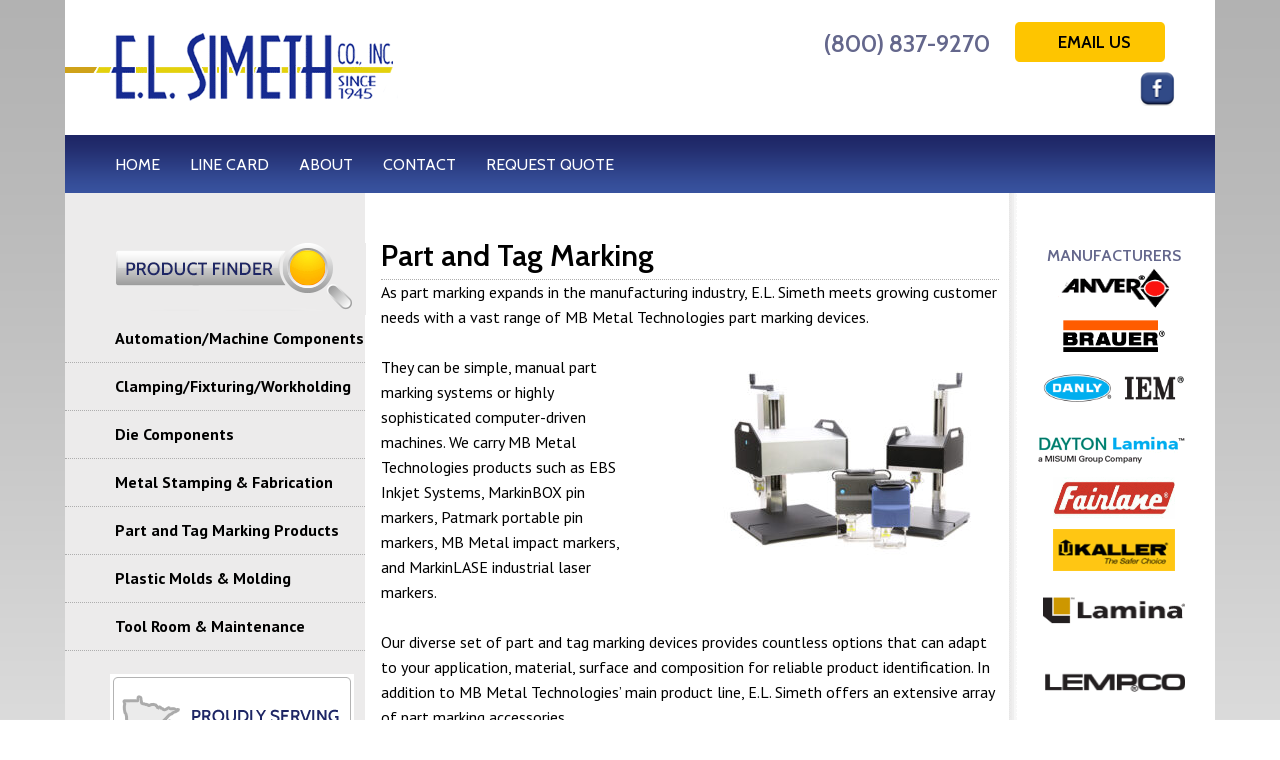

--- FILE ---
content_type: text/html; charset=utf-8
request_url: https://www.google.com/recaptcha/api2/anchor?ar=1&k=6Le8vIkUAAAAABtoNYeO72_bKO97iqhQrqNLvhBc&co=aHR0cHM6Ly93d3cuZWxzaW1ldGguY29tOjQ0Mw..&hl=en&v=PoyoqOPhxBO7pBk68S4YbpHZ&size=invisible&anchor-ms=20000&execute-ms=30000&cb=9napc3ld6fwf
body_size: 48485
content:
<!DOCTYPE HTML><html dir="ltr" lang="en"><head><meta http-equiv="Content-Type" content="text/html; charset=UTF-8">
<meta http-equiv="X-UA-Compatible" content="IE=edge">
<title>reCAPTCHA</title>
<style type="text/css">
/* cyrillic-ext */
@font-face {
  font-family: 'Roboto';
  font-style: normal;
  font-weight: 400;
  font-stretch: 100%;
  src: url(//fonts.gstatic.com/s/roboto/v48/KFO7CnqEu92Fr1ME7kSn66aGLdTylUAMa3GUBHMdazTgWw.woff2) format('woff2');
  unicode-range: U+0460-052F, U+1C80-1C8A, U+20B4, U+2DE0-2DFF, U+A640-A69F, U+FE2E-FE2F;
}
/* cyrillic */
@font-face {
  font-family: 'Roboto';
  font-style: normal;
  font-weight: 400;
  font-stretch: 100%;
  src: url(//fonts.gstatic.com/s/roboto/v48/KFO7CnqEu92Fr1ME7kSn66aGLdTylUAMa3iUBHMdazTgWw.woff2) format('woff2');
  unicode-range: U+0301, U+0400-045F, U+0490-0491, U+04B0-04B1, U+2116;
}
/* greek-ext */
@font-face {
  font-family: 'Roboto';
  font-style: normal;
  font-weight: 400;
  font-stretch: 100%;
  src: url(//fonts.gstatic.com/s/roboto/v48/KFO7CnqEu92Fr1ME7kSn66aGLdTylUAMa3CUBHMdazTgWw.woff2) format('woff2');
  unicode-range: U+1F00-1FFF;
}
/* greek */
@font-face {
  font-family: 'Roboto';
  font-style: normal;
  font-weight: 400;
  font-stretch: 100%;
  src: url(//fonts.gstatic.com/s/roboto/v48/KFO7CnqEu92Fr1ME7kSn66aGLdTylUAMa3-UBHMdazTgWw.woff2) format('woff2');
  unicode-range: U+0370-0377, U+037A-037F, U+0384-038A, U+038C, U+038E-03A1, U+03A3-03FF;
}
/* math */
@font-face {
  font-family: 'Roboto';
  font-style: normal;
  font-weight: 400;
  font-stretch: 100%;
  src: url(//fonts.gstatic.com/s/roboto/v48/KFO7CnqEu92Fr1ME7kSn66aGLdTylUAMawCUBHMdazTgWw.woff2) format('woff2');
  unicode-range: U+0302-0303, U+0305, U+0307-0308, U+0310, U+0312, U+0315, U+031A, U+0326-0327, U+032C, U+032F-0330, U+0332-0333, U+0338, U+033A, U+0346, U+034D, U+0391-03A1, U+03A3-03A9, U+03B1-03C9, U+03D1, U+03D5-03D6, U+03F0-03F1, U+03F4-03F5, U+2016-2017, U+2034-2038, U+203C, U+2040, U+2043, U+2047, U+2050, U+2057, U+205F, U+2070-2071, U+2074-208E, U+2090-209C, U+20D0-20DC, U+20E1, U+20E5-20EF, U+2100-2112, U+2114-2115, U+2117-2121, U+2123-214F, U+2190, U+2192, U+2194-21AE, U+21B0-21E5, U+21F1-21F2, U+21F4-2211, U+2213-2214, U+2216-22FF, U+2308-230B, U+2310, U+2319, U+231C-2321, U+2336-237A, U+237C, U+2395, U+239B-23B7, U+23D0, U+23DC-23E1, U+2474-2475, U+25AF, U+25B3, U+25B7, U+25BD, U+25C1, U+25CA, U+25CC, U+25FB, U+266D-266F, U+27C0-27FF, U+2900-2AFF, U+2B0E-2B11, U+2B30-2B4C, U+2BFE, U+3030, U+FF5B, U+FF5D, U+1D400-1D7FF, U+1EE00-1EEFF;
}
/* symbols */
@font-face {
  font-family: 'Roboto';
  font-style: normal;
  font-weight: 400;
  font-stretch: 100%;
  src: url(//fonts.gstatic.com/s/roboto/v48/KFO7CnqEu92Fr1ME7kSn66aGLdTylUAMaxKUBHMdazTgWw.woff2) format('woff2');
  unicode-range: U+0001-000C, U+000E-001F, U+007F-009F, U+20DD-20E0, U+20E2-20E4, U+2150-218F, U+2190, U+2192, U+2194-2199, U+21AF, U+21E6-21F0, U+21F3, U+2218-2219, U+2299, U+22C4-22C6, U+2300-243F, U+2440-244A, U+2460-24FF, U+25A0-27BF, U+2800-28FF, U+2921-2922, U+2981, U+29BF, U+29EB, U+2B00-2BFF, U+4DC0-4DFF, U+FFF9-FFFB, U+10140-1018E, U+10190-1019C, U+101A0, U+101D0-101FD, U+102E0-102FB, U+10E60-10E7E, U+1D2C0-1D2D3, U+1D2E0-1D37F, U+1F000-1F0FF, U+1F100-1F1AD, U+1F1E6-1F1FF, U+1F30D-1F30F, U+1F315, U+1F31C, U+1F31E, U+1F320-1F32C, U+1F336, U+1F378, U+1F37D, U+1F382, U+1F393-1F39F, U+1F3A7-1F3A8, U+1F3AC-1F3AF, U+1F3C2, U+1F3C4-1F3C6, U+1F3CA-1F3CE, U+1F3D4-1F3E0, U+1F3ED, U+1F3F1-1F3F3, U+1F3F5-1F3F7, U+1F408, U+1F415, U+1F41F, U+1F426, U+1F43F, U+1F441-1F442, U+1F444, U+1F446-1F449, U+1F44C-1F44E, U+1F453, U+1F46A, U+1F47D, U+1F4A3, U+1F4B0, U+1F4B3, U+1F4B9, U+1F4BB, U+1F4BF, U+1F4C8-1F4CB, U+1F4D6, U+1F4DA, U+1F4DF, U+1F4E3-1F4E6, U+1F4EA-1F4ED, U+1F4F7, U+1F4F9-1F4FB, U+1F4FD-1F4FE, U+1F503, U+1F507-1F50B, U+1F50D, U+1F512-1F513, U+1F53E-1F54A, U+1F54F-1F5FA, U+1F610, U+1F650-1F67F, U+1F687, U+1F68D, U+1F691, U+1F694, U+1F698, U+1F6AD, U+1F6B2, U+1F6B9-1F6BA, U+1F6BC, U+1F6C6-1F6CF, U+1F6D3-1F6D7, U+1F6E0-1F6EA, U+1F6F0-1F6F3, U+1F6F7-1F6FC, U+1F700-1F7FF, U+1F800-1F80B, U+1F810-1F847, U+1F850-1F859, U+1F860-1F887, U+1F890-1F8AD, U+1F8B0-1F8BB, U+1F8C0-1F8C1, U+1F900-1F90B, U+1F93B, U+1F946, U+1F984, U+1F996, U+1F9E9, U+1FA00-1FA6F, U+1FA70-1FA7C, U+1FA80-1FA89, U+1FA8F-1FAC6, U+1FACE-1FADC, U+1FADF-1FAE9, U+1FAF0-1FAF8, U+1FB00-1FBFF;
}
/* vietnamese */
@font-face {
  font-family: 'Roboto';
  font-style: normal;
  font-weight: 400;
  font-stretch: 100%;
  src: url(//fonts.gstatic.com/s/roboto/v48/KFO7CnqEu92Fr1ME7kSn66aGLdTylUAMa3OUBHMdazTgWw.woff2) format('woff2');
  unicode-range: U+0102-0103, U+0110-0111, U+0128-0129, U+0168-0169, U+01A0-01A1, U+01AF-01B0, U+0300-0301, U+0303-0304, U+0308-0309, U+0323, U+0329, U+1EA0-1EF9, U+20AB;
}
/* latin-ext */
@font-face {
  font-family: 'Roboto';
  font-style: normal;
  font-weight: 400;
  font-stretch: 100%;
  src: url(//fonts.gstatic.com/s/roboto/v48/KFO7CnqEu92Fr1ME7kSn66aGLdTylUAMa3KUBHMdazTgWw.woff2) format('woff2');
  unicode-range: U+0100-02BA, U+02BD-02C5, U+02C7-02CC, U+02CE-02D7, U+02DD-02FF, U+0304, U+0308, U+0329, U+1D00-1DBF, U+1E00-1E9F, U+1EF2-1EFF, U+2020, U+20A0-20AB, U+20AD-20C0, U+2113, U+2C60-2C7F, U+A720-A7FF;
}
/* latin */
@font-face {
  font-family: 'Roboto';
  font-style: normal;
  font-weight: 400;
  font-stretch: 100%;
  src: url(//fonts.gstatic.com/s/roboto/v48/KFO7CnqEu92Fr1ME7kSn66aGLdTylUAMa3yUBHMdazQ.woff2) format('woff2');
  unicode-range: U+0000-00FF, U+0131, U+0152-0153, U+02BB-02BC, U+02C6, U+02DA, U+02DC, U+0304, U+0308, U+0329, U+2000-206F, U+20AC, U+2122, U+2191, U+2193, U+2212, U+2215, U+FEFF, U+FFFD;
}
/* cyrillic-ext */
@font-face {
  font-family: 'Roboto';
  font-style: normal;
  font-weight: 500;
  font-stretch: 100%;
  src: url(//fonts.gstatic.com/s/roboto/v48/KFO7CnqEu92Fr1ME7kSn66aGLdTylUAMa3GUBHMdazTgWw.woff2) format('woff2');
  unicode-range: U+0460-052F, U+1C80-1C8A, U+20B4, U+2DE0-2DFF, U+A640-A69F, U+FE2E-FE2F;
}
/* cyrillic */
@font-face {
  font-family: 'Roboto';
  font-style: normal;
  font-weight: 500;
  font-stretch: 100%;
  src: url(//fonts.gstatic.com/s/roboto/v48/KFO7CnqEu92Fr1ME7kSn66aGLdTylUAMa3iUBHMdazTgWw.woff2) format('woff2');
  unicode-range: U+0301, U+0400-045F, U+0490-0491, U+04B0-04B1, U+2116;
}
/* greek-ext */
@font-face {
  font-family: 'Roboto';
  font-style: normal;
  font-weight: 500;
  font-stretch: 100%;
  src: url(//fonts.gstatic.com/s/roboto/v48/KFO7CnqEu92Fr1ME7kSn66aGLdTylUAMa3CUBHMdazTgWw.woff2) format('woff2');
  unicode-range: U+1F00-1FFF;
}
/* greek */
@font-face {
  font-family: 'Roboto';
  font-style: normal;
  font-weight: 500;
  font-stretch: 100%;
  src: url(//fonts.gstatic.com/s/roboto/v48/KFO7CnqEu92Fr1ME7kSn66aGLdTylUAMa3-UBHMdazTgWw.woff2) format('woff2');
  unicode-range: U+0370-0377, U+037A-037F, U+0384-038A, U+038C, U+038E-03A1, U+03A3-03FF;
}
/* math */
@font-face {
  font-family: 'Roboto';
  font-style: normal;
  font-weight: 500;
  font-stretch: 100%;
  src: url(//fonts.gstatic.com/s/roboto/v48/KFO7CnqEu92Fr1ME7kSn66aGLdTylUAMawCUBHMdazTgWw.woff2) format('woff2');
  unicode-range: U+0302-0303, U+0305, U+0307-0308, U+0310, U+0312, U+0315, U+031A, U+0326-0327, U+032C, U+032F-0330, U+0332-0333, U+0338, U+033A, U+0346, U+034D, U+0391-03A1, U+03A3-03A9, U+03B1-03C9, U+03D1, U+03D5-03D6, U+03F0-03F1, U+03F4-03F5, U+2016-2017, U+2034-2038, U+203C, U+2040, U+2043, U+2047, U+2050, U+2057, U+205F, U+2070-2071, U+2074-208E, U+2090-209C, U+20D0-20DC, U+20E1, U+20E5-20EF, U+2100-2112, U+2114-2115, U+2117-2121, U+2123-214F, U+2190, U+2192, U+2194-21AE, U+21B0-21E5, U+21F1-21F2, U+21F4-2211, U+2213-2214, U+2216-22FF, U+2308-230B, U+2310, U+2319, U+231C-2321, U+2336-237A, U+237C, U+2395, U+239B-23B7, U+23D0, U+23DC-23E1, U+2474-2475, U+25AF, U+25B3, U+25B7, U+25BD, U+25C1, U+25CA, U+25CC, U+25FB, U+266D-266F, U+27C0-27FF, U+2900-2AFF, U+2B0E-2B11, U+2B30-2B4C, U+2BFE, U+3030, U+FF5B, U+FF5D, U+1D400-1D7FF, U+1EE00-1EEFF;
}
/* symbols */
@font-face {
  font-family: 'Roboto';
  font-style: normal;
  font-weight: 500;
  font-stretch: 100%;
  src: url(//fonts.gstatic.com/s/roboto/v48/KFO7CnqEu92Fr1ME7kSn66aGLdTylUAMaxKUBHMdazTgWw.woff2) format('woff2');
  unicode-range: U+0001-000C, U+000E-001F, U+007F-009F, U+20DD-20E0, U+20E2-20E4, U+2150-218F, U+2190, U+2192, U+2194-2199, U+21AF, U+21E6-21F0, U+21F3, U+2218-2219, U+2299, U+22C4-22C6, U+2300-243F, U+2440-244A, U+2460-24FF, U+25A0-27BF, U+2800-28FF, U+2921-2922, U+2981, U+29BF, U+29EB, U+2B00-2BFF, U+4DC0-4DFF, U+FFF9-FFFB, U+10140-1018E, U+10190-1019C, U+101A0, U+101D0-101FD, U+102E0-102FB, U+10E60-10E7E, U+1D2C0-1D2D3, U+1D2E0-1D37F, U+1F000-1F0FF, U+1F100-1F1AD, U+1F1E6-1F1FF, U+1F30D-1F30F, U+1F315, U+1F31C, U+1F31E, U+1F320-1F32C, U+1F336, U+1F378, U+1F37D, U+1F382, U+1F393-1F39F, U+1F3A7-1F3A8, U+1F3AC-1F3AF, U+1F3C2, U+1F3C4-1F3C6, U+1F3CA-1F3CE, U+1F3D4-1F3E0, U+1F3ED, U+1F3F1-1F3F3, U+1F3F5-1F3F7, U+1F408, U+1F415, U+1F41F, U+1F426, U+1F43F, U+1F441-1F442, U+1F444, U+1F446-1F449, U+1F44C-1F44E, U+1F453, U+1F46A, U+1F47D, U+1F4A3, U+1F4B0, U+1F4B3, U+1F4B9, U+1F4BB, U+1F4BF, U+1F4C8-1F4CB, U+1F4D6, U+1F4DA, U+1F4DF, U+1F4E3-1F4E6, U+1F4EA-1F4ED, U+1F4F7, U+1F4F9-1F4FB, U+1F4FD-1F4FE, U+1F503, U+1F507-1F50B, U+1F50D, U+1F512-1F513, U+1F53E-1F54A, U+1F54F-1F5FA, U+1F610, U+1F650-1F67F, U+1F687, U+1F68D, U+1F691, U+1F694, U+1F698, U+1F6AD, U+1F6B2, U+1F6B9-1F6BA, U+1F6BC, U+1F6C6-1F6CF, U+1F6D3-1F6D7, U+1F6E0-1F6EA, U+1F6F0-1F6F3, U+1F6F7-1F6FC, U+1F700-1F7FF, U+1F800-1F80B, U+1F810-1F847, U+1F850-1F859, U+1F860-1F887, U+1F890-1F8AD, U+1F8B0-1F8BB, U+1F8C0-1F8C1, U+1F900-1F90B, U+1F93B, U+1F946, U+1F984, U+1F996, U+1F9E9, U+1FA00-1FA6F, U+1FA70-1FA7C, U+1FA80-1FA89, U+1FA8F-1FAC6, U+1FACE-1FADC, U+1FADF-1FAE9, U+1FAF0-1FAF8, U+1FB00-1FBFF;
}
/* vietnamese */
@font-face {
  font-family: 'Roboto';
  font-style: normal;
  font-weight: 500;
  font-stretch: 100%;
  src: url(//fonts.gstatic.com/s/roboto/v48/KFO7CnqEu92Fr1ME7kSn66aGLdTylUAMa3OUBHMdazTgWw.woff2) format('woff2');
  unicode-range: U+0102-0103, U+0110-0111, U+0128-0129, U+0168-0169, U+01A0-01A1, U+01AF-01B0, U+0300-0301, U+0303-0304, U+0308-0309, U+0323, U+0329, U+1EA0-1EF9, U+20AB;
}
/* latin-ext */
@font-face {
  font-family: 'Roboto';
  font-style: normal;
  font-weight: 500;
  font-stretch: 100%;
  src: url(//fonts.gstatic.com/s/roboto/v48/KFO7CnqEu92Fr1ME7kSn66aGLdTylUAMa3KUBHMdazTgWw.woff2) format('woff2');
  unicode-range: U+0100-02BA, U+02BD-02C5, U+02C7-02CC, U+02CE-02D7, U+02DD-02FF, U+0304, U+0308, U+0329, U+1D00-1DBF, U+1E00-1E9F, U+1EF2-1EFF, U+2020, U+20A0-20AB, U+20AD-20C0, U+2113, U+2C60-2C7F, U+A720-A7FF;
}
/* latin */
@font-face {
  font-family: 'Roboto';
  font-style: normal;
  font-weight: 500;
  font-stretch: 100%;
  src: url(//fonts.gstatic.com/s/roboto/v48/KFO7CnqEu92Fr1ME7kSn66aGLdTylUAMa3yUBHMdazQ.woff2) format('woff2');
  unicode-range: U+0000-00FF, U+0131, U+0152-0153, U+02BB-02BC, U+02C6, U+02DA, U+02DC, U+0304, U+0308, U+0329, U+2000-206F, U+20AC, U+2122, U+2191, U+2193, U+2212, U+2215, U+FEFF, U+FFFD;
}
/* cyrillic-ext */
@font-face {
  font-family: 'Roboto';
  font-style: normal;
  font-weight: 900;
  font-stretch: 100%;
  src: url(//fonts.gstatic.com/s/roboto/v48/KFO7CnqEu92Fr1ME7kSn66aGLdTylUAMa3GUBHMdazTgWw.woff2) format('woff2');
  unicode-range: U+0460-052F, U+1C80-1C8A, U+20B4, U+2DE0-2DFF, U+A640-A69F, U+FE2E-FE2F;
}
/* cyrillic */
@font-face {
  font-family: 'Roboto';
  font-style: normal;
  font-weight: 900;
  font-stretch: 100%;
  src: url(//fonts.gstatic.com/s/roboto/v48/KFO7CnqEu92Fr1ME7kSn66aGLdTylUAMa3iUBHMdazTgWw.woff2) format('woff2');
  unicode-range: U+0301, U+0400-045F, U+0490-0491, U+04B0-04B1, U+2116;
}
/* greek-ext */
@font-face {
  font-family: 'Roboto';
  font-style: normal;
  font-weight: 900;
  font-stretch: 100%;
  src: url(//fonts.gstatic.com/s/roboto/v48/KFO7CnqEu92Fr1ME7kSn66aGLdTylUAMa3CUBHMdazTgWw.woff2) format('woff2');
  unicode-range: U+1F00-1FFF;
}
/* greek */
@font-face {
  font-family: 'Roboto';
  font-style: normal;
  font-weight: 900;
  font-stretch: 100%;
  src: url(//fonts.gstatic.com/s/roboto/v48/KFO7CnqEu92Fr1ME7kSn66aGLdTylUAMa3-UBHMdazTgWw.woff2) format('woff2');
  unicode-range: U+0370-0377, U+037A-037F, U+0384-038A, U+038C, U+038E-03A1, U+03A3-03FF;
}
/* math */
@font-face {
  font-family: 'Roboto';
  font-style: normal;
  font-weight: 900;
  font-stretch: 100%;
  src: url(//fonts.gstatic.com/s/roboto/v48/KFO7CnqEu92Fr1ME7kSn66aGLdTylUAMawCUBHMdazTgWw.woff2) format('woff2');
  unicode-range: U+0302-0303, U+0305, U+0307-0308, U+0310, U+0312, U+0315, U+031A, U+0326-0327, U+032C, U+032F-0330, U+0332-0333, U+0338, U+033A, U+0346, U+034D, U+0391-03A1, U+03A3-03A9, U+03B1-03C9, U+03D1, U+03D5-03D6, U+03F0-03F1, U+03F4-03F5, U+2016-2017, U+2034-2038, U+203C, U+2040, U+2043, U+2047, U+2050, U+2057, U+205F, U+2070-2071, U+2074-208E, U+2090-209C, U+20D0-20DC, U+20E1, U+20E5-20EF, U+2100-2112, U+2114-2115, U+2117-2121, U+2123-214F, U+2190, U+2192, U+2194-21AE, U+21B0-21E5, U+21F1-21F2, U+21F4-2211, U+2213-2214, U+2216-22FF, U+2308-230B, U+2310, U+2319, U+231C-2321, U+2336-237A, U+237C, U+2395, U+239B-23B7, U+23D0, U+23DC-23E1, U+2474-2475, U+25AF, U+25B3, U+25B7, U+25BD, U+25C1, U+25CA, U+25CC, U+25FB, U+266D-266F, U+27C0-27FF, U+2900-2AFF, U+2B0E-2B11, U+2B30-2B4C, U+2BFE, U+3030, U+FF5B, U+FF5D, U+1D400-1D7FF, U+1EE00-1EEFF;
}
/* symbols */
@font-face {
  font-family: 'Roboto';
  font-style: normal;
  font-weight: 900;
  font-stretch: 100%;
  src: url(//fonts.gstatic.com/s/roboto/v48/KFO7CnqEu92Fr1ME7kSn66aGLdTylUAMaxKUBHMdazTgWw.woff2) format('woff2');
  unicode-range: U+0001-000C, U+000E-001F, U+007F-009F, U+20DD-20E0, U+20E2-20E4, U+2150-218F, U+2190, U+2192, U+2194-2199, U+21AF, U+21E6-21F0, U+21F3, U+2218-2219, U+2299, U+22C4-22C6, U+2300-243F, U+2440-244A, U+2460-24FF, U+25A0-27BF, U+2800-28FF, U+2921-2922, U+2981, U+29BF, U+29EB, U+2B00-2BFF, U+4DC0-4DFF, U+FFF9-FFFB, U+10140-1018E, U+10190-1019C, U+101A0, U+101D0-101FD, U+102E0-102FB, U+10E60-10E7E, U+1D2C0-1D2D3, U+1D2E0-1D37F, U+1F000-1F0FF, U+1F100-1F1AD, U+1F1E6-1F1FF, U+1F30D-1F30F, U+1F315, U+1F31C, U+1F31E, U+1F320-1F32C, U+1F336, U+1F378, U+1F37D, U+1F382, U+1F393-1F39F, U+1F3A7-1F3A8, U+1F3AC-1F3AF, U+1F3C2, U+1F3C4-1F3C6, U+1F3CA-1F3CE, U+1F3D4-1F3E0, U+1F3ED, U+1F3F1-1F3F3, U+1F3F5-1F3F7, U+1F408, U+1F415, U+1F41F, U+1F426, U+1F43F, U+1F441-1F442, U+1F444, U+1F446-1F449, U+1F44C-1F44E, U+1F453, U+1F46A, U+1F47D, U+1F4A3, U+1F4B0, U+1F4B3, U+1F4B9, U+1F4BB, U+1F4BF, U+1F4C8-1F4CB, U+1F4D6, U+1F4DA, U+1F4DF, U+1F4E3-1F4E6, U+1F4EA-1F4ED, U+1F4F7, U+1F4F9-1F4FB, U+1F4FD-1F4FE, U+1F503, U+1F507-1F50B, U+1F50D, U+1F512-1F513, U+1F53E-1F54A, U+1F54F-1F5FA, U+1F610, U+1F650-1F67F, U+1F687, U+1F68D, U+1F691, U+1F694, U+1F698, U+1F6AD, U+1F6B2, U+1F6B9-1F6BA, U+1F6BC, U+1F6C6-1F6CF, U+1F6D3-1F6D7, U+1F6E0-1F6EA, U+1F6F0-1F6F3, U+1F6F7-1F6FC, U+1F700-1F7FF, U+1F800-1F80B, U+1F810-1F847, U+1F850-1F859, U+1F860-1F887, U+1F890-1F8AD, U+1F8B0-1F8BB, U+1F8C0-1F8C1, U+1F900-1F90B, U+1F93B, U+1F946, U+1F984, U+1F996, U+1F9E9, U+1FA00-1FA6F, U+1FA70-1FA7C, U+1FA80-1FA89, U+1FA8F-1FAC6, U+1FACE-1FADC, U+1FADF-1FAE9, U+1FAF0-1FAF8, U+1FB00-1FBFF;
}
/* vietnamese */
@font-face {
  font-family: 'Roboto';
  font-style: normal;
  font-weight: 900;
  font-stretch: 100%;
  src: url(//fonts.gstatic.com/s/roboto/v48/KFO7CnqEu92Fr1ME7kSn66aGLdTylUAMa3OUBHMdazTgWw.woff2) format('woff2');
  unicode-range: U+0102-0103, U+0110-0111, U+0128-0129, U+0168-0169, U+01A0-01A1, U+01AF-01B0, U+0300-0301, U+0303-0304, U+0308-0309, U+0323, U+0329, U+1EA0-1EF9, U+20AB;
}
/* latin-ext */
@font-face {
  font-family: 'Roboto';
  font-style: normal;
  font-weight: 900;
  font-stretch: 100%;
  src: url(//fonts.gstatic.com/s/roboto/v48/KFO7CnqEu92Fr1ME7kSn66aGLdTylUAMa3KUBHMdazTgWw.woff2) format('woff2');
  unicode-range: U+0100-02BA, U+02BD-02C5, U+02C7-02CC, U+02CE-02D7, U+02DD-02FF, U+0304, U+0308, U+0329, U+1D00-1DBF, U+1E00-1E9F, U+1EF2-1EFF, U+2020, U+20A0-20AB, U+20AD-20C0, U+2113, U+2C60-2C7F, U+A720-A7FF;
}
/* latin */
@font-face {
  font-family: 'Roboto';
  font-style: normal;
  font-weight: 900;
  font-stretch: 100%;
  src: url(//fonts.gstatic.com/s/roboto/v48/KFO7CnqEu92Fr1ME7kSn66aGLdTylUAMa3yUBHMdazQ.woff2) format('woff2');
  unicode-range: U+0000-00FF, U+0131, U+0152-0153, U+02BB-02BC, U+02C6, U+02DA, U+02DC, U+0304, U+0308, U+0329, U+2000-206F, U+20AC, U+2122, U+2191, U+2193, U+2212, U+2215, U+FEFF, U+FFFD;
}

</style>
<link rel="stylesheet" type="text/css" href="https://www.gstatic.com/recaptcha/releases/PoyoqOPhxBO7pBk68S4YbpHZ/styles__ltr.css">
<script nonce="apt08MCfiimtQnzgJWzqfw" type="text/javascript">window['__recaptcha_api'] = 'https://www.google.com/recaptcha/api2/';</script>
<script type="text/javascript" src="https://www.gstatic.com/recaptcha/releases/PoyoqOPhxBO7pBk68S4YbpHZ/recaptcha__en.js" nonce="apt08MCfiimtQnzgJWzqfw">
      
    </script></head>
<body><div id="rc-anchor-alert" class="rc-anchor-alert"></div>
<input type="hidden" id="recaptcha-token" value="[base64]">
<script type="text/javascript" nonce="apt08MCfiimtQnzgJWzqfw">
      recaptcha.anchor.Main.init("[\x22ainput\x22,[\x22bgdata\x22,\x22\x22,\[base64]/[base64]/[base64]/bmV3IHJbeF0oY1swXSk6RT09Mj9uZXcgclt4XShjWzBdLGNbMV0pOkU9PTM/bmV3IHJbeF0oY1swXSxjWzFdLGNbMl0pOkU9PTQ/[base64]/[base64]/[base64]/[base64]/[base64]/[base64]/[base64]/[base64]\x22,\[base64]\x22,\[base64]/CrcOIw5kpwrPDqcKLw7DCrjpKF8OAZsOwcn/DgGc2w4vCvnQRw6jDtydewokGw6jCjzzDumhiM8KKwrpMJMOoDsKyHsKVwrgLw4rCrhrChcOtDEQEATXDgWPCkT5kwpZuV8OjPlhlY8O+wp3Cmm5Twpp2wrfCrTtQw7TDlWgLcjrCtsOJwoweTcOGw47CtcOQwqhfEW/[base64]/CnStAOmfDmMKMwpLDl2bDosOVJAnDk8OCDX5Rw4VAw67DocKcYlLCssOnPyseUcKfFRPDkD7DuMO0H1jCjC06KMKRwr3CiMKYTsOSw4/ClxZTwrNXwqd3HRTCmMO5I8KgwotNMHlOLztdGMKdCBlDTC/DgSlJEihvwpTCvSfCtsKAw5zDuMOKw44NAR/ClsKSw5cTWjPDmMOnQhlFwp4YdFhFKsO5w6fDj8KXw5F0w6czTSjCokBcFcKow7NUVsKsw6QQwpJhcMKewp0tDQ8Ew4F+ZsKaw5p6wp/CrsKsPF7CmcKkWisdw6ciw61wczPCvMOeCkPDuTksCDwSUhIYwoZGWjTDhTnDqcKhNCh3BMK+PMKSwrVHcBbDgEvCkGI/w6E/UHLDr8OVwoTDrhHDlcOKccORw609GgV/Kh3DngdCwrfDrsOEGzfDmcKlLARBPcOAw7HDicKiw6/[base64]/DpMOACRUQw5/DpzXCosK3K8OoJ8OcwonDp08QSwNkw7ASHcKow6suO8OYw7PCiEbCmjsZw7nDkEBQw5teHkl0w77CrcKnGk7DjcKpL8O5RcK7e8Opw6LCj3jDosKgGsOdAnzDhwnCrsOCw4TCjSBmaMOmwoBMCk91cWHCm0IGUcKaw4xWwq81ZFLCvXHCo2IHwrxjw67Ds8KSwq/[base64]/Du8OoITTDkXEPcyPCvkolDzpkYXjCtXl6wqY8wr8BTS9WwoV4EMKZXcK2AcO/wp3CicKDwo3Cim7CvjBHw4h9w5k1EQ3Cm3jCpEsCMMOiw4k9cEXCvsOrdsKaJsKHa8KgNsOSw6PDuULChH/DnlNAN8KkQsOHH8OHw6dfDSJYw7B0TDphYcOxSCE7FsKkRmM4w7bCrjMKFgZkCMOQwqMMRi3CqMODGMO6wp3DliskQsOjw7YjXcOVNjxUwrJxQB/DqcOtQcO/[base64]/CjMORZ3o/[base64]/DjsK+wrbDksOVwpYowobDtMKvw7XDisKmwrvDriTCiV1ifRU+wqrDhsKYw4IdTAQBXB/DiiA4OsK9w7szw4fDgMKow7HDpsOxw44BwpQYSsKgw5Iow696fsOIw43CpiTCkcOUw6jCtcOyVMKqL8KMwplnfcO5XMO6DEjCqcK6wrbDuWnCrMONwpYHwr7DvsKew53CvSlEwo/Dh8KaAcOYQ8KrPMOLE8O4wrBcwpnChsOKw4/CiMOow6TDqcOkQsKMw4xyw7ZzA8KTw7YMw5zDpRwNY1oMw7Jzw7VyKilBWsOOwrbCkMK7wrDCrXTDhyUAGsKFJMOUaMKpw7vCqMOZQw/[base64]/a8KTIsKfS2oKJcOxw5zCgj9BR3zDp8Ohax1VHcKwTjQcwqxAd17DnsKJKcKYaibDu37CtF4COMOvwpwGCS4JIlfDs8OnHGrDj8OWwqFUKMKewo7Dl8OxacOQR8KzwpfCtMK9wrLCgxFww53Cs8KOWMKfdsK0Y8KFI2TCm0nDs8OPG8OhHT8OwoBtw6/CuXbDuzBMCsKJS3vCkXFcwpQiAxvDgivCpUbCrETDt8OZwqvDisOowpfCvD3Dk27ClcKTwqhcOsK1w5Mxw6LCskxTwplXBC3Col3DhsKKwpQaD2jDsDTDv8KBU2jDuU8CA2UiwoUoLMKEw4vCjMOBTsKmRhZ0b18/wrIew4LCi8K4BHZVAMK+w6UtwrJWSE0jPV/DicKJchMZWQbDoMONwp/DqhHCtcKiJwJvWi3DlcO6dh7Du8OVw6bDqirDlwo/eMKtw6h1w7HDpT0GwqPDh01KKMODw4pzw4lew6xxNcODacKcJsOjfMK2woZYwroxw6UMQ8K/EMOADsKLw6LCq8KuwpHDnCVKw6/DkmApD8OCfMK0SMKGXsOKIRR7BsOHw5zDtcK+wpjCh8KcOkdHcsKAfidRwr7DiMKewqzCn8KHFMOQDAkISQYKVmVFT8OCZcK/wrzCtsOSwo0jw5LCh8ODw5pKYMOQdMOsccOPw44Vw4HCk8OXwo3DoMO7w6M+O1DCh1nCmsORcifCuMKmwojDjxPDiXHCtcO4wq14G8OxfsK7w7fDkS/Dsjxpw5zDq8K3cMKuw5HDgMKGwqclEsOVwo/DncKSKMKqwrsJQcKmSynDu8KKw43Cozk8w6fDgMKKf0nDn1bDv8K/w6suw4ViFsKiw4lcYsOvajfDmMKgHB3Cu2jDmCAXbsOcNGzDjVbCmhjCiHPCul3CjWcGEMKmZMKhwq7DrMKAwqjDhCPDpEHCsU/[base64]/[base64]/[base64]/[base64]/[base64]/DpMOMw5/CtHkbXsOEJMO4w4bCkXTCu2bDrWvCmWXCjgB5CMKiBVh5Z1Y9wotOWcOBw7QracKHdFESa3bDpiTChMK5IlzCmlA8DMK1K3TDuMOCMWDDlsOdUMOdAB8uw4/DisOhZnXClMO0bl/DtX8+wpFlw7t0wpYmwqAxwp0HY3HCrUnDgMKQHA08YzzChMKXw6o9G1HDrsOAQA/[base64]/Dp8OJAHjDjS/CqRLDgQ1+fHI8ah8Uw4V8I8K9T8Olw6RHWmDCqsONw7PDkUbCrcOOalhqBRLCvMKZwrw8w5IWwqTDp2RRbcKlFcKEQ3nCqXgSwrfDlcK0wr0jwrcAXMOlw4xLw6UawpsGC8OtwqzDrcOjWsKqA0XCqGtXwqnCuEPDn8K1w5Y/JsKtw5jDgyc5FHvDvxprTkXDvUI2w7zCucOqwq9HEQZJJcOMwqrCmsORVMKvwp1cwpEZccORwr8HUsK+OU08dmFGwozDrcOtwoTCmMOHHB4CwoIjWsK3bhXCh2nCncK0wr4NB1AxwpVsw5ZZEsOrEcOZw7QDVixlQx/Ci8ORTsOga8KuMMOcw5o7wq0nwq3CuMKHw4o+D2nCu8KRw7wKCTXCuMOGw6bCqMKow6RbwpQQaQ3DnVbCsTvDlsOxw6nCrjc0Z8K8wqPDgXZfLDXCvAoAwotdJcKDcXRXUVbDoTJDw49bwrzDqRDDuGwVw5dadTXDr2TCpMOtwphgR0fDhMKnwq3CgcOZw548WMO7I2/DlsOXOl5kw7xPbzJEfsOtFcKhMGHDihQ5BmPCrlBFw49YC2fDmMO5CcO7wpDDmE7CqMK/w5jCsMKfCgApwpjCvsKgwoJLwr53DMKBHsK0XMOiwoopwpnDjxDDqMOOD0zDqljCjsKKOx3DjMOzGMKtw47CgcKzwrcUwp1yWFzDgcK+JC0Ywr/ClyrClAPDiWsUTjYOw6nCpXIsND/Dp27ClsOsSB9Ew6JQFQcac8KaU8O9HXTCuHvDg8O9w60gwoB3eUREw6E9w7nCiD7Cs2UFIMOKOl1hwpFIQMK6McOjwrbCih5kwohkwpzCq0vCiGzDjsOuFVvDmDvCgUpVwqADSi/DgMK/[base64]/Dk8Odwo/CmsOlT8OOJMOHXBokwocpw6t1F3TCqlPCnTzCl8Onw4UfUsO8Cms6w58KB8O4EBUmw5nCh8KZw7/CmcKSw5wufsOmwqPDlzfDgMOXA8OtMDfCjcORcTnCscKNw6Zcw4/CscOfwpoXMz7Ck8OabhQew6XCuFNsw4XDjR51bV85w5F1wpxqc8K+K0bCnV3Dq8OkwpHCiiMaw7nDm8Knw5jCucKdUsO5WmHCjcKRw4fChMOaw7tiwoHCrx00a3d7w6LDs8KfEVoKCsKbwqdNbm/[base64]/Dl8OOwpNsCmw/A0czWlZePsOWwrDCrzfDr209woFJw4DDusKxw54awqDDrMKDUlM+w4YuMsK/[base64]/DlixkUEpvw6DDiMKjw7UHwrsEMsKowp8RwpbDl8OKw7rDnwvDusOowrXCokRIaSbCncOqwqRbcsOpw7JFw4DCvzZ8w51ST04/N8Ofwq1WwoDCpcKVw5NhaMKXOMOUdsKMEXxZw64ow4HClcOiwqvCr1/[base64]/DrGzDk3oEKMONK8KfwpTDkxjDhgjDo8KAwqolwpoNB8O4w5kew7ItfsKxwociEcOkdnl7AcOSXcO5XQRewoYRwrzDvsOEwoJJwozCvQ3CsghjbzLCt2LDmMKWw7QhwrXCliDDtSggw4TDpsKwwrHCu1E2w4jDqCHCscKQQ8Kuw6/Dv8KwwonDvWYywq9iwojClsOaG8Kjwo3ChyIcMgp/[base64]/wp/[base64]/ClDAkw4JbGAEeXmvCsMOsw73DhcKBIx9Vwq3DtRAzasKuFRNWwpxSwqXCrh3DpkLDgR/[base64]/[base64]/[base64]/ClDJEwqplw4UJw7nCjMKnWXjCuwXClcKPd2AJwoh1w5R0OsO6BgFjwpzDucOfw7EVcB0NTcO3Q8O/[base64]/w67DpsKxUhrCl8K8GsKnw6chY39hIxLCgMK9wq7DisKtwrDDpBlVGlZ5RyzCncKtRsOGVMKtw7LDt8OCwrRTVMOzaMKEw6TDi8OWwoTCg3VOJsKMTUgcGMKiwqhFR8KlC8KZw5/CnMOkahB3N1jCvsOudcOHIEgxTSbDm8OoNTtWPDo3woJ2w5Y3BMOIwoJ3w4jDty12Oj/CrMO+w5x8wrMEGlQqw6XDqcOOHcO5CBPCgMO3w67ClMKiw4nDjsKdwrfCgx/CgsKlw58cw7/[base64]/MAl3w4hLEQbDgU7DqkwdBhh9w5pnK3JGwqESDMOdesKmwofDtEXDs8K/w4HDs8KSwqd1Ug7DtV1Dw7FdNsO2wrnDpWhbPTvDmsK0AsKzI05zw5HCkwvCrU9jwoBDw7vDh8OWSjcoPXt7V8O0VsKOTcKZw6XCpcONwocawr8ZWETCnMOmKykZwpzDjcKITXUpbsKWNV/CrlszwrMdEsOfw7kNwrs0BntwUx89w6spCMKbw6/DpDEuIzDDmsKXFWbDpsOkw4oTJBVyBV/DjWzCs8KEw4LDk8K5UsO7w5grw6nClcKSA8OIcMOtG11Fw51rAcOLwphUw4PClnXCusObOMKQw7vCvGjDp0HCjcKAekl9woMeVQbCskvDhTzCoMK1EgRpwoXCs0XCrcKEw6LDm8KScBUfSMKaw4nCnSTCssKQDV0Fw6cGwobChn/Dnlw8AcOFwr/DtcORMmPDt8Kkbg/CscOTYS7Ci8OXZ3DDgjgwPMOoX8OCwp7CisKZw4TCtE7DksOZwrNNRcOXwqJYwp/CtFTCny7DicKRNATCkBrCj8O/AFbDqsOyw5nCm0VIDsOAZwPDosOUScO1WMKCw5MSwr1ywrzCqcKTwq/[base64]/w6x7JDpEeAtvGcO0JMOTwqB8wojDt8KfwotWKcKOwqdcWcOOwpdwKhEDwrZrw6zCosOkN8O2wrDDpMOaw7/[base64]/ChcKVw74gBhFYFcOrw6nComtQwo7ChMOkw4w2wpZWw7YUwpESOsOawrXCucO/w4MkFixDYMKJakjCvMKhKsKZw7sxw7Yhw4h8fg0DwpbCrcOAw7/DlFgAw6t7woVRw7Yuwp/[base64]/w5bDg8OGw7TDlzbDoMO2w6jDhsOnX8KqETUjFMKcTmRbEGR8w4hVw6rCqwXDmTjChcOeKyHCuknCnMO7VcKTwp7CnsOYw4cgw4LDim/Du0kfSEMfw5/DhjTDlMOmwpPCksKKbcO8w5sgPkJuwoE3AGddFyR1KcO0HzHDnMKXTig7woA1w7PDpcKMT8KWYiDDjR9Nw7EhAFvCnEdMd8O6wqvDrmnCrH9ZR8OubiZJwonDgUA5w4Q4bsKzwr/Cp8OIPsOBw47Ct3/DuSp8w6lrw4LDksOww65BWMKAwozDrMK4w4IsFsKsWsOiCVzCvTzCqMKFw75qQMOpM8Ktw44YK8KDw5vDlFktwr3DnS/DnAM9GjkLw44rYcKnw47DrEnCiMKLwojDiBEiLcO1eMKXOlrDuj/CiD46FyXDmVh+MMOfKFLDpcOdwphNGEnDkH7DogDCocOYMMKtOcKNw7vDk8OZwocrCE9awr/CscOnN8O6NUUbw5JAwrLDsQYVwrnCvMK+wqHCgMOcw4Q8LW5LM8OKCMKyw7fCr8KlIQvDjMKgw4UZecKiwrlew5AZwovCuMObDcK2JidEdcK1dTTDjMKbNkM/w7MfwqY7JcKSTcK2TSxmw4Eew4rCs8KWRwfDusK5w6fDr2kEXsO0bF9AYcOwNmfCl8OEXMOdRsKQeQnDmzbCs8OjQ1Q5EgFGwqIkS3BCw57CpSfCmhfDiA/CryVvG8OMBCoqw4N1wpbDpMKww4vDp8KcSDtTw6vDkSlaw78yXSdyVz3CizDDiWPCv8O4woQUw7jDm8Ozw5JAIRcEEMOEw5LCjg7DlWrCocOWG8Ocwo3Cl1DCpsK5AMKNwppJBUN4IMOgw4V+dkzDq8OEUcKFw4LDpDc7GA/Dsz8Bwq8Zw4LDkwvCrwI1wp/DksKWw6gRwpDClUgVecOQaXhEwoAmE8OlTQvCsMOVew3DvgBiwo9JG8K8LMOVwphAesK8DRbDj2gKwqE3woItTQRxesKBQ8KmwpRRWsKMbMOfRmZ2wqLDrB7CkMKJwphXPDssbQgBw7/Dk8O2wpTDhMOrT3vDjkhyS8K4w6cjXcONw4nCiw5/w5fClMKVAA0AwqMmScOoM8KUwphOb1PDmGFORcOzBwbCq8K/B8OHYnPDnXXDqcOuZVAWw6VewpLDkSjCmTPDkzPChMOewo3CksKBesO/w7FDFcOVw60KwqtOYcOoNSfCi118wozDn8ODw7bDrUXDnk3CgDYeA8K3VcO5Eg3DisKew4Qvw6d7QR7CiXrCjcKFwrfCscKPwrnDosKewpPCnnXDkh8DKjPCtnJpw4rClMO8Dn8VDQ1qw7fCscONw5g/bcO3WMOkJmIGwqnDh8OLwp/DlcKPfCvCisKGwplwwr3CgwcoEcK4wr9tCzPDqsOpH8OdIkjCo0s8Ul9oYsOdb8KnwrEcLcOywpXCnBJLw5zCuMKLw7rDvcOdwp3DqsKxMcKpccKpwrtXW8K0w5tLLMOyw4vDv8OwY8Odwq0dIsKuwrd6wpnCicOSDMOmHH/[base64]/CvsOEY8KLwrlPwrfDkHXChEzCvsK6FS7DosOlWsKYw4/Dgl5jPS3CvcOMc1XDvXdiwrnDvsK3ST3DpMOHwoIHwrcgIcK2JsKKJEbCuHnDkSAMw5tQPWjCjMKPwpXCscKpw7zCosO3w4AowrBEwofCocKpwrHCpMOtwoEZw5vCmyXCsGl0w4/[base64]/DphXDoAc+TSnCrFkMVXfDvDTCsmDDtT/DssODw7BJw7rCmcOaw4IOwrs8UFoDwpUNPsOpcsOkF8OTwogew4Uvw6LDkzvDusKpZsKMw5vCl8O+w6NKam/CgT/CjsOUwrzDtXovLGMGwolSKsOOw7J/D8Kjwr8RwpEKYsONL1ZZwrPDqsKyFsORw5ZOTxrCjS3CiT7CnCwadTLDtlLCm8O5Ml4Ow7A7wrfDnlVbfxU5T8KoPS/CscO4Q8O8w5dJYsOtw5Jww4/[base64]/wpTDnSZQZcOnwqVUWMOrw6fClXXDr8O7w7bDsg1gdTPCrcK3HWfDp1BfOQnDisOSwo3DocOLw7DDuz/Cg8OHIxfCoMOJwpwow4DDkFtDw4cqHsKjfcKdwrLDgcKjeEU/w7XDmFcVcz0gcMKSw4J+XMOVwrHCpXXDgAhqKcOPG0TCvMO2wpbCtsKcwqTDp2B3ehscXCR/HsK2w51xeVTDl8K2AsKBfBrCjQ/Cvz3Cj8Kkw7DCvQnCq8KYwrjCqMO/EMOKNsK0HFbCpU4tcMK0w6zDqMKzwoPDqMKtw7p/wo1Sw5vDl8KZY8KIwozCo0DDucKdQ2LCgMOjwoYTZTDCosK4ccOzDcKAw5XCmcKNWA3CiXDCsMKhw70Fwpg0w6VYcxguLjovwpLDiRPCqR1eVWlWw7R3IitnPcK+IkN0wrUPSxBbw7UzbsOCa8KYWxPDsE3DrMKVw63Dl0/CkMOHHS51P0nClMOkw7jCqMKJHsOsLcOcwrPCmgHCvMOHMmHDvMO/McOVwpvDtMOrbjrCgQPDu3HDhcO2f8O0NcOXU8Kuw5QYP8OKw7zCocOLdHTCmj58w7TCsGsOw5EHwpfDjMKNwrAsJMOvwoPDuWfDr3zDtMOXNElXY8Oqw5DDn8KWFGVlw6fCocK2wrNEH8O/w4XDvXsWw5DDnBA4wp3CjTR8wpFkH8Kewpwrw5pnfMO/Zk7CiQBvXMK7wq7CocOAw6jClMOBw7FgQWvDn8OOwrbCgGkQesOEw4pIZsOvw6NhXcOxw53DnDRCw4JSwqXClAdlV8ORw7fDh8O6LMKbwr7DmcK5fMOawrPChglxCXMOfgbCo8O7w4VOHsOfNz96w6/[base64]/CvsK6wrHCvMK/JxHCrQrDsy8RfhLCp8OvwoQ4VCtlw6nCmVVxwozCjMKjAMOkwqZRwqN2wrwUwr9XwoPDkGfCvVXDgz/Dox3CrzlcE8OmC8KnXkTDliPDvBoIe8KUw6/CtsKxw7wZSMOLC8OpwpHCt8KrNGXDicOawrYXwqpZw7bCnsOAQWnCi8KIJ8O3w6TCmsK+wrgkwpo7CwXChcKfP3jCpBDDv3YwMUApOcOmw5PChndWDnXDqcKCJcO0IsKSNCg9FkwNIVLClTHClcOpw5rCrcKcw6hHwqDDpEbCvi/Ck0LCpsOAw6TDj8O6wq87w44oezVJTWVQw5TCm3DDlynCgQbDpMKSMA5gXHJHwrsBw692bsKCw4ZSS1bCq8KXw6fCgsKdS8ObRcKIw4HCrMKiwofDrz/CkcO3w7rDl8K3CUYAwonCpMOZw7nDmjB+w4TDtcKjw7LCtj0Aw4MUCMKpcRzDusKxw6kjS8K4IFbDuWlaD2pMS8Knw7FDKwrDqWjCrCZtJ25kSC3DgcOvwpjCp3LCpj0KQRhmw6YIB3MVwoPCkcKIwrtkwqtmw7jDusKSwrZiw6cSwqDDqz/CrSfDhMKswqvDpTLCvlXDtsOjwrEVwpBvwq9RF8OwwrPDpXI5R8KpwpMYc8KlZcOOVsK9Ly1TKMO0AsOlaw49Zi8Uw5pUwp/CkW45T8O4HHguwpRIFGLCtCHCtcO8wokGwp7CiMOxwprDlyTCu10Fwq10ecK3w6USw5vDtMKFSsOWw4XCpGEcw7E7HMK0w4MYd0Yjw6TDgcKHIsOZwoM5UyHCmcOXe8K1w4vCksOYw7RkKMOSwqPCosKpSMK7QRrCusOxwqfClD/DnQ7DrcO+wqLCo8KsVsO/[base64]/ChsO/w4IZw6E2XE0Hw6/Dm8OqworDjEnDo8OowowaNsOWQV5TID92w6DCsm7CjsOOYcOrwpQjw557w6VkVH/CimUvJWR0Z1fCkCvDj8KNwqgHwrvDlcO9ScKYwoEawo/[base64]/DnRkFR8K2w7bDgsODw77CoDAzw6ElwrYyw5xBwqbCrjnDmSsyw53DmAnCo8OqZA4Ow5xFwqI7wo8LEcKAw60uFcKXwqzDmsKMd8KGamp/w4zClcOfBD52Dl/Dt8K3w7TCoizDjAHCo8KhY2vDicOKwqvCswwFKsOOw6oVEHUDUsO7w4DDjBLDqFQMwopMbcKNTT5LwrrDg8OIRVkRXxbDgsONFV7CoS3Cm8ObQsKLXiEbwqVXVMKowqnCqi1CPMOhfcKNH1HCs8Ofwr55w6/DrmHDpsKYwoZCbzI3w4jDpsKSwo11w4hjIMOkFiJzwqPCnMONMGTCrXHCm1xIVsOgw5lCIMOUXn1Hwo3DgwFwRcK0WcKawo/DmcONNsK3wqzDmGvClMO3BmEqWTscdETDszPDt8KENMKJIsOWS2zDqVF1SVUrQsO4w4gdw5rDmyUyLFVhFMO9wqF1QH1YUC9jw7RnwoMqMFx3FcK0w6NqwqI+Y2ZmAGx5cQPCo8OVbF0rwpLDs8K3A8KlVWrDjSHChSwwcVrDjsOfVMK/esO+woXCjkvCkUYnw6nDuCrCpsOhw7M7SMKGw7ZCwr8UwrnDhcONw5LDoMK/EcOuNQgvGcKuIXwlZMK5w73DjTXClcOIw6PCtcOPFRnCmzovUsOPayPClcOHHcOIZlPCisOxV8O2F8KZwrHDgCcZw7gXwqTCjcOawrpYTj/DscOAw5kpExtWw5h0EsOxYzzDscO8f1tgw43DvgwSNsOLeWjDjsOdw7bClx7CqRTCr8O/w6fChUsUU8OoHH/DjzPDtcKCw65bwoTDjsOZwrASMnHDhSYUwrklFMOkYXhyXcOpwphVWMOTwoLDvcOOEW/[base64]/[base64]/ChWzCisKScsOuFgrDtk4sDQN1wosuw6TDtcOjw6VkaMOhwpZ5wpnCuBJUwofDlgHDlcO1ISlrwqZID29uw5jChTjDi8KACMOMYnYaJ8OawoPCuFnCpsK+Z8OWwrLDoWHCvU4MCMKEGkLCscOywpkgwqTDjVXDqGwnw4o9UXHClMKWAcO/wobDhypLShZ2XcKKScKSKjfCkcOqHcKjw6ZqdcKhwp5/SsKOwrAPdW/DjcOyw4/Ci8OLwqY8XytSwpzDmnonVWbCqT95w4hLwqfCv38+wrIGJwtiwqYCwqTDk8Kyw6fDoHQ1wpsuG8OTw5kHAcOxwpzCn8KDOsK5w7ZrDXopw6/DocOxLxPDj8Owwp5Xw6PDhAYXwql7McKiwrbCoMK2J8KDKTbCnwVDWlDCisKGPmXDgBfDsMK/[base64]/CscOmw4p4a1V2wqPCicOjaMOfBloXwp1BYgcAEMOkaUZAdcOUJ8K/w6zDrcKVAWrCocK8Hgt8SiVNw6rCpmvDlHzDqAEWQ8KNBTDCi0A6SMOiSsKVGcO6w7/CgsKVEEUpw5/Co8KTw78CRwJzW07Cijt8wqTCgsKYbk3CiHgeTSvDol7DrsOYOkZAC1bCkmJcw7AiwqjCusOAwpvDm3bDusKULMOZw73DkTh8wqjCpF7DoVs1cA/CoipVw7BFPMO3wqdzw7ZSw6p+w5FjwqAVCMKdw51Jw6TDsTtgTCTCqsOFZ8K8E8Kcw5YJBMKoeRHCngY+wpXCsGjDlmhAw7QCw4MhWTxtDQfDmQXDhMOXQMKaXB/DvMKpw4txIRlXw7jDp8K+Wj/Ckih/w6jDpMKbwpTCk8KCGcKNfkNUfQ5Vwrw4wqd8w6BWwpPCl07DlnvDgTBdw6/DjFsmw6t7U1cEw6TCpTHDscKCKDNSfXnDq3LCu8KIM1fCg8ORw5xNMTYfwrURecKDPsKWwr10w4YtcsOqT8KYwrl0wqvDsW/CisO9wrsAFsOsw7YLXzLCpWJbYsORYMOUFcOFesK/cjfDsCbDjHfDh2LDtgPCgMOrw6tvw6BWwonCj8Kdw4zCokpJwpc6A8KRwoTDtMK3woLChA8bb8KDWcK8w6Y0OiPDnsOGwosJGsKSSMOMBUrDjsKAw6toDWxIeCrCoA3DucKzfDbDoVt6w67Dkz/DjT/DsMKoEG7DuH3ClcOoYmclwqEJw7EcYMOLTH9yw4TConPCvMK7JkrCs2zCvhB6wozDkkbCq8OnwprCvx5jT8KdecK1w61lYMKtw7okf8K6wq3CgxlRQCIdBmPDkzBOwog4QXMIfhEkwo4Owp/[base64]/[base64]/RGDCvMKObS0Qw4jCksOFJW4lB8O+wr3CuBHDpcKUUk0GwpfDpcO6IMOQQRPDn8Ojw7jCg8K0w4nCvT1Yw5MlAzZXw6oWVEFuQF/DocOwfGXCqUnChWrDuMOLGmzCqsKhMWvDhHDCnUxbDsONwonCl2zDuVwdPljDokHDm8KbwqEbP1UEQsKVWcKxwqPCk8OlBDTDpTTDl8O2N8O0wpzDsMKiY2bDvSLDmA1cwp/[base64]/K8O8wq/[base64]/[base64]/wq3DjMOwB27ChsOwSznCucO2wpLDnVDCj8K2dcKcTcKYwrVTwqwBw4zCsA/CpnvCt8Kmw7FgQkF3P8OawobDnQHDiMKGA2rDt14wwpjDocOcwqICwrfCisODwqbCiTjDhWh+c2nCkgcJDMKIdMOzw4sVXsOKR8KwFW44wq7CpcOYOkzDksKewp58Sn3Du8Kzw5tHwoBwJMO7EMKBMgPCiEpHFsKBw63DkiNXeMOQNsO4w4MkRMO0wp4IF3MOwpA/[base64]/[base64]/CvH/DhATCucOWA3lsw7vDrsKsBEvCmsOQcsOXwpYmwpnDjsOCwo/CmMODw4XDssObEcKUU2LCqsKZSkYcw6TDgHrCm8KtDsKYw7RbwozDt8OHw7sjwqTCl24QJ8OIw50WUFA/XVUSS2gpVMOLw6ljWT/DuGnClwMUCUXCucKhw4x3Qitfw5YiGWZBKiNFw45Aw40gwpIMwpXCuyXDuhLChh/CimDDqUR4TyghSCXCiBxAQcOvw4rDjT/CtsKHbMKoG8Kbw5jCtsKKcsKOw4hewrDDiDLCgcOJdR4cKz5mwrNvXl4gw5opw6ZvDsOfTsOxwrNnTVfChE3Cq3/[base64]/CmMKtwrozwp8jIMKXDsO8BMONSzUAwqxVFcKBw6vCqU/Ch1xAwqvCssKpEcOSw6Bua8OteyAmwoh3wpIeSsKEW8KUR8OdRUB7wo7CssOPZFMqT1JWFk1RZUPDt30GFMO4UsO7wofDjsKaZDszfsOtPwgjdMKzw4vDjTxWwq1veQrCjUh+KCHDhcOaw7TDscKlAxHCr3RAHynChX7DscK7MkrDmRc6wr/CmMKfw4zDriDDuGY1w5nCisOfwqA3w5HCjcOhc8OmJcKBw6LCs8OaEz4XLEfCp8O6PsOywq4zPcKGHmHDgMOlGMKoJzfDinfClMOMw6bCl2/CjcK2CMO9w7/DvxEWDmzCuC8uwrHDqcK/[base64]/w6/CvTrCncKnbBoswoxww4k/wqPDhMOvch1lwpk6wqhWLcKZecO8TsOvVG9zc8KoMzLCi8OcXMKqUi5fwovDp8OAw4vDocO+F2UFwocrNx/CsXXDtsORUcKnwq/DmWrDgMOJw7BLw7gZwrt4wodIw7fChDt4w5xIejZmwpTDh8Kew7nCp8KDwpvDmsKiw7A0WHoIXsKWw701ZExSOh1cEXbChsK1wpc5J8K7wpAzd8OHUUbCrEPDs8KvwpTCpEAHwrrCrVJlFMKKw7XDuF4nR8OSemnCqMOJw5DDtsKlG8OEZsOnwrvCrgXDjAdlGy/DhMKmFcKIwpnCvlDDr8Kbw7paw6TCn1zCo1PCkMKgbcKfw6Utf8OCw7zDp8O7w6ljwpHDiWjClABPbB8ICHU/XcOWelPCsjzDtMOswojDhMOhw4cww63DoBQ2w71Ew7zDpcODWRlkR8K6IcO/H8OjwqfDmMKdw7zCh3HDoDVXIsOuNsKcXcK/[base64]/S8KWw5LCkcO2OBZ6wpbDp8OsQ0rDpFN1w6vDlzofwqIjLXLDujRPw5s1SyrDlBnCv23ChxtPOl4eMsOpw5BGBsOSTgnDncOOwrvDl8OZeMOjT8KjwrHDrQ7Do8O8emEBw6DDqHzDqcK2CsOMNMKQw7XDpsKlBMKOw7vCt8O6a8OFw4XCncKewqzCm8OUWBRyw7/DqCDDscKXw6xbQ8Ksw6BMIcOPXMOFAnLDqcOqQcOdLcO5wog/HsOVwqPChUJAwr4vHAkbAsOJURbDswATN8OCH8OgwqzDgHTChxvCpjoFw4XCsjorwonCnH1WHkjCp8KNwrgEwpBYAxvDl3cdwpTCs104GHjCh8OFw73DlgJIQcKAw4c3w57CncKXwqHDlMOLGcKGwqgaKcKwdMObdsKHHSkNwqfCq8O6AMKRIkRJNsO4Mg/[base64]/CpsOoMxsgf8OgbMOtwrTDmMO2HzfDrcOJw7Eew5gwbnvDssORflzChVZUwp3Cj8OqVMK0wqDCuE8BwoLClcKWGMO0P8OGwoUZG2fChgo+aEBkwpnCszA9BcK4w5bCmB7DosOcwqAaPBzCrD7Ci8KkwotgUgdww5J6EnzDvTnDrcOlCGFEw5bDjRYhZG48d088R0/DmwF+woIqwq9mcsKrw55pL8OcB8Khw5d8w6ohIA05w43CrXVGw40qJsKHw5dhwrfDt2jDoBYuaMKtw5pywpoSA8Khwp3CiBjDnQTCkMK7w4/DvSVEZThcwrHDmBguwqrCkBbCgArCpUM+woVzesKRwoAQwpxbw7oXEsKhw77Ct8Kzw4hKTnPCgcO6egFZXcObVsO4LAbDqcO+C8KTIwZKUsKbbHXCmMOQw7zDnMOrIjLDp8Kvw4zDhMKRDhA/w7HCiErCmzA+w4EnJcKYw7Yxwp0xXMKXwoPDhgjCkB0hwqzChcKwMSHDocO+w40lBMKoHT3DjxLDjsO/[base64]/DoyMZwpAgwpbCmsOQw7Q3w5HDu8OafV0vwrhWZhgBwrTClzA9L8Olw7XDvA8STF/DshNJwo/Dk1pUw7TCosKvcCxlBTXDjT/[base64]/CicO0ZsOYfsOKPU5Lw75Aw6DDlUvCjcOPKsO6w4dewpDCmzxHaiHClTnDrz50wo3CnD4+N2nDo8K0b094w4JfFMKiIE3DrRhsF8ORw7ILw4bDo8K4bxDDj8Ktwq5cJMO4f1XDkg0awqJ7w5t6Cm4fwq/DkMOlw5oxA35qPTHCk8KfCsK0RcKgw6drNQRQwqc3w43CvUIHw7vDtcOlAsOsLcOQGMKLYAXCnUxCWXLDr8KMwp03BMOxw5HCsMK3X3LClT7Cl8OEEsKowr8Kwp/Cn8OWwoHDnMKKdMOew7TDozUYV8OxwqTCnMOMKlrDk1J4Q8OFPDBtw47DlMOubHPDpzABcMOiw6dRYnBxUBrDlsO+w41bWMOFCVzCsjzDmcOIw4BOwqIfw4fDg0zCtBMswofCtcKjwpd/DMKVVcOwHizCmMKAPlQPwqZIIgoYTUvCtcK0wqopbG9aEcKhwqDCj0vDn8K9w6Jgw7JJwqvDksORD0c0e8OIJhbDvxTDnMOWw5tXN3HCtMK8SHXDrsKSw64Xw7ApwoVYW1bDsMODFMKuWsK9TElZwrPCsF13Nx3CkFJgGMKRIw5SwqXCqsK/[base64]/ClMO5wovDjsKmfxjCpsKZQA8bccKyU8OabMK2w7d9EcKEwrcWCAPDm8KKwqvDnU1OwpbDoADDvwbCvxg/O0pDwovCqV3CpMK+TsK4wqICCMKXLMO/wobDmmVyRkwfBMK7wrcvwqhiw7R7w4rDnwHClcOQw7Mxw5jDjhtPw7kwLcKVIVbDv8KWw5PDrFDDq8KtwpXDpBpZwow6wrIxwoMow4wbLcKDG23DrxvCl8OsMyLChMKJwqvCs8OFCiNSw6bDtTNgYTfDtkvDo0wlwqVjwpjDm8KtNHNhw4NWfMOXBAzDvnZcVMOlwq/DkHfDs8K6wpAdaAjCqUdoGnbCqnECw4TCv0dow5TCrcKFa23Cl8OAw5rDr3tbBXo0w4t0HV3Cs1ZqwoTDjcK1wqnDpDTCosKaSCrDhQ3DhghKSVsEw41VWsOjKcOFw5LDqg/DhUjDol5lVkEZwqE4HMKpwrw1w7UMa2huKcO7al7CvMOvXGsGwoXDrnrChE3DjxDDk1leHXtew5lOw4jCm3jCjnDCqcOzwpcaw47CuUAtS1NQwqnDvnsACWVyJB/CusO/[base64]/[base64]/DrsOzwoJ1wrDCpg/CvsKgwo3CsHkyw7rCucKJwosXwpp1HsOew6UBGcO5eWI/w5PCmMKGwp9BwoMxw4HClsKtXsK8H8OSMMO6GMK/w7hvPALDtDHDpMOmwqF4esOGecOOLjbDg8OpwphpwofDgD/DuSHCn8OEw51Ww60RQcKTwp7DicOGAMKpScO4wq/DkHc2w4JQDylEwqs+wq0Owqo7eSABw6jDhCoSc8KJwodDw6LDmgXCtAlYdHrDsmjCtsORwrJfwqDCngrDn8OQwqLCg8O9GyNEwoTCs8Ogd8Opw77DhgzCnXvDicKLw4XDqsOOPWjCtjvCu1DDhcK7GsKBfUBNVmMRwq/[base64]/[base64]/wqzCqcK0EMOhG1U6w7pXeQgOw4vDvk/Cpj/[base64]/LmU9wp8sI8KPwqEKAEnCmjTCscK5w6p/VsKZGMOPwoTCp8K8wpxkNcKnasKyecKmw7xHVMKQNFoCGsOoazDDpMOmw7N9IsOVJQDDv8KtwpnDi8Kjwp5/[base64]/DpcKFDBcGM8OBYhgJwo44dU4hFy4uUwUjMsKUScOUSMOPAhvCmgfDs01pwoEibQ8Lwp/DtsOSw5PDs8O3WHjDtD1gwpFmw55gVcKfWn3DnUwxRsO0CMK7w5bCpcKDEF1IOcO7HFplw4/CknsrH0xQbWhqflItXcKvKcK7wo4Ua8OGH8OAGsKOAsOTOcO4F8KXH8OMw6gvwrsXT8O0w4Badg0dAlN7IcKrPmU\\u003d\x22],null,[\x22conf\x22,null,\x226Le8vIkUAAAAABtoNYeO72_bKO97iqhQrqNLvhBc\x22,0,null,null,null,0,[21,125,63,73,95,87,41,43,42,83,102,105,109,121],[1017145,478],0,null,null,null,null,0,null,0,null,700,1,null,0,\[base64]/76lBhnEnQkZnOKMAhmv8xEZ\x22,0,1,null,null,1,null,0,1,null,null,null,0],\x22https://www.elsimeth.com:443\x22,null,[3,1,1],null,null,null,1,3600,[\x22https://www.google.com/intl/en/policies/privacy/\x22,\x22https://www.google.com/intl/en/policies/terms/\x22],\x22bUNdnVTLvUPp0SC/1PEJo3w4vECqVyUUXigYUh80FhQ\\u003d\x22,1,0,null,1,1769241833492,0,0,[188,132,227,166],null,[5,216],\x22RC-7a-8-XKKFV00Aw\x22,null,null,null,null,null,\x220dAFcWeA6PlEGB_IpxhA8DbOzt0ErYGsrLT-kL48PGJYEVm8AHXVTW0fzigrftNQ0p_2Q34WtrNUQAGlVSPksyUuZ7ezh3ol3TVg\x22,1769324633661]");
    </script></body></html>

--- FILE ---
content_type: text/html; charset=utf-8
request_url: https://www.google.com/recaptcha/api2/anchor?ar=1&k=6Le8vIkUAAAAABtoNYeO72_bKO97iqhQrqNLvhBc&co=aHR0cHM6Ly93d3cuZWxzaW1ldGguY29tOjQ0Mw..&hl=en&v=PoyoqOPhxBO7pBk68S4YbpHZ&size=invisible&anchor-ms=20000&execute-ms=30000&cb=fkt8mzkwxvp7
body_size: 48416
content:
<!DOCTYPE HTML><html dir="ltr" lang="en"><head><meta http-equiv="Content-Type" content="text/html; charset=UTF-8">
<meta http-equiv="X-UA-Compatible" content="IE=edge">
<title>reCAPTCHA</title>
<style type="text/css">
/* cyrillic-ext */
@font-face {
  font-family: 'Roboto';
  font-style: normal;
  font-weight: 400;
  font-stretch: 100%;
  src: url(//fonts.gstatic.com/s/roboto/v48/KFO7CnqEu92Fr1ME7kSn66aGLdTylUAMa3GUBHMdazTgWw.woff2) format('woff2');
  unicode-range: U+0460-052F, U+1C80-1C8A, U+20B4, U+2DE0-2DFF, U+A640-A69F, U+FE2E-FE2F;
}
/* cyrillic */
@font-face {
  font-family: 'Roboto';
  font-style: normal;
  font-weight: 400;
  font-stretch: 100%;
  src: url(//fonts.gstatic.com/s/roboto/v48/KFO7CnqEu92Fr1ME7kSn66aGLdTylUAMa3iUBHMdazTgWw.woff2) format('woff2');
  unicode-range: U+0301, U+0400-045F, U+0490-0491, U+04B0-04B1, U+2116;
}
/* greek-ext */
@font-face {
  font-family: 'Roboto';
  font-style: normal;
  font-weight: 400;
  font-stretch: 100%;
  src: url(//fonts.gstatic.com/s/roboto/v48/KFO7CnqEu92Fr1ME7kSn66aGLdTylUAMa3CUBHMdazTgWw.woff2) format('woff2');
  unicode-range: U+1F00-1FFF;
}
/* greek */
@font-face {
  font-family: 'Roboto';
  font-style: normal;
  font-weight: 400;
  font-stretch: 100%;
  src: url(//fonts.gstatic.com/s/roboto/v48/KFO7CnqEu92Fr1ME7kSn66aGLdTylUAMa3-UBHMdazTgWw.woff2) format('woff2');
  unicode-range: U+0370-0377, U+037A-037F, U+0384-038A, U+038C, U+038E-03A1, U+03A3-03FF;
}
/* math */
@font-face {
  font-family: 'Roboto';
  font-style: normal;
  font-weight: 400;
  font-stretch: 100%;
  src: url(//fonts.gstatic.com/s/roboto/v48/KFO7CnqEu92Fr1ME7kSn66aGLdTylUAMawCUBHMdazTgWw.woff2) format('woff2');
  unicode-range: U+0302-0303, U+0305, U+0307-0308, U+0310, U+0312, U+0315, U+031A, U+0326-0327, U+032C, U+032F-0330, U+0332-0333, U+0338, U+033A, U+0346, U+034D, U+0391-03A1, U+03A3-03A9, U+03B1-03C9, U+03D1, U+03D5-03D6, U+03F0-03F1, U+03F4-03F5, U+2016-2017, U+2034-2038, U+203C, U+2040, U+2043, U+2047, U+2050, U+2057, U+205F, U+2070-2071, U+2074-208E, U+2090-209C, U+20D0-20DC, U+20E1, U+20E5-20EF, U+2100-2112, U+2114-2115, U+2117-2121, U+2123-214F, U+2190, U+2192, U+2194-21AE, U+21B0-21E5, U+21F1-21F2, U+21F4-2211, U+2213-2214, U+2216-22FF, U+2308-230B, U+2310, U+2319, U+231C-2321, U+2336-237A, U+237C, U+2395, U+239B-23B7, U+23D0, U+23DC-23E1, U+2474-2475, U+25AF, U+25B3, U+25B7, U+25BD, U+25C1, U+25CA, U+25CC, U+25FB, U+266D-266F, U+27C0-27FF, U+2900-2AFF, U+2B0E-2B11, U+2B30-2B4C, U+2BFE, U+3030, U+FF5B, U+FF5D, U+1D400-1D7FF, U+1EE00-1EEFF;
}
/* symbols */
@font-face {
  font-family: 'Roboto';
  font-style: normal;
  font-weight: 400;
  font-stretch: 100%;
  src: url(//fonts.gstatic.com/s/roboto/v48/KFO7CnqEu92Fr1ME7kSn66aGLdTylUAMaxKUBHMdazTgWw.woff2) format('woff2');
  unicode-range: U+0001-000C, U+000E-001F, U+007F-009F, U+20DD-20E0, U+20E2-20E4, U+2150-218F, U+2190, U+2192, U+2194-2199, U+21AF, U+21E6-21F0, U+21F3, U+2218-2219, U+2299, U+22C4-22C6, U+2300-243F, U+2440-244A, U+2460-24FF, U+25A0-27BF, U+2800-28FF, U+2921-2922, U+2981, U+29BF, U+29EB, U+2B00-2BFF, U+4DC0-4DFF, U+FFF9-FFFB, U+10140-1018E, U+10190-1019C, U+101A0, U+101D0-101FD, U+102E0-102FB, U+10E60-10E7E, U+1D2C0-1D2D3, U+1D2E0-1D37F, U+1F000-1F0FF, U+1F100-1F1AD, U+1F1E6-1F1FF, U+1F30D-1F30F, U+1F315, U+1F31C, U+1F31E, U+1F320-1F32C, U+1F336, U+1F378, U+1F37D, U+1F382, U+1F393-1F39F, U+1F3A7-1F3A8, U+1F3AC-1F3AF, U+1F3C2, U+1F3C4-1F3C6, U+1F3CA-1F3CE, U+1F3D4-1F3E0, U+1F3ED, U+1F3F1-1F3F3, U+1F3F5-1F3F7, U+1F408, U+1F415, U+1F41F, U+1F426, U+1F43F, U+1F441-1F442, U+1F444, U+1F446-1F449, U+1F44C-1F44E, U+1F453, U+1F46A, U+1F47D, U+1F4A3, U+1F4B0, U+1F4B3, U+1F4B9, U+1F4BB, U+1F4BF, U+1F4C8-1F4CB, U+1F4D6, U+1F4DA, U+1F4DF, U+1F4E3-1F4E6, U+1F4EA-1F4ED, U+1F4F7, U+1F4F9-1F4FB, U+1F4FD-1F4FE, U+1F503, U+1F507-1F50B, U+1F50D, U+1F512-1F513, U+1F53E-1F54A, U+1F54F-1F5FA, U+1F610, U+1F650-1F67F, U+1F687, U+1F68D, U+1F691, U+1F694, U+1F698, U+1F6AD, U+1F6B2, U+1F6B9-1F6BA, U+1F6BC, U+1F6C6-1F6CF, U+1F6D3-1F6D7, U+1F6E0-1F6EA, U+1F6F0-1F6F3, U+1F6F7-1F6FC, U+1F700-1F7FF, U+1F800-1F80B, U+1F810-1F847, U+1F850-1F859, U+1F860-1F887, U+1F890-1F8AD, U+1F8B0-1F8BB, U+1F8C0-1F8C1, U+1F900-1F90B, U+1F93B, U+1F946, U+1F984, U+1F996, U+1F9E9, U+1FA00-1FA6F, U+1FA70-1FA7C, U+1FA80-1FA89, U+1FA8F-1FAC6, U+1FACE-1FADC, U+1FADF-1FAE9, U+1FAF0-1FAF8, U+1FB00-1FBFF;
}
/* vietnamese */
@font-face {
  font-family: 'Roboto';
  font-style: normal;
  font-weight: 400;
  font-stretch: 100%;
  src: url(//fonts.gstatic.com/s/roboto/v48/KFO7CnqEu92Fr1ME7kSn66aGLdTylUAMa3OUBHMdazTgWw.woff2) format('woff2');
  unicode-range: U+0102-0103, U+0110-0111, U+0128-0129, U+0168-0169, U+01A0-01A1, U+01AF-01B0, U+0300-0301, U+0303-0304, U+0308-0309, U+0323, U+0329, U+1EA0-1EF9, U+20AB;
}
/* latin-ext */
@font-face {
  font-family: 'Roboto';
  font-style: normal;
  font-weight: 400;
  font-stretch: 100%;
  src: url(//fonts.gstatic.com/s/roboto/v48/KFO7CnqEu92Fr1ME7kSn66aGLdTylUAMa3KUBHMdazTgWw.woff2) format('woff2');
  unicode-range: U+0100-02BA, U+02BD-02C5, U+02C7-02CC, U+02CE-02D7, U+02DD-02FF, U+0304, U+0308, U+0329, U+1D00-1DBF, U+1E00-1E9F, U+1EF2-1EFF, U+2020, U+20A0-20AB, U+20AD-20C0, U+2113, U+2C60-2C7F, U+A720-A7FF;
}
/* latin */
@font-face {
  font-family: 'Roboto';
  font-style: normal;
  font-weight: 400;
  font-stretch: 100%;
  src: url(//fonts.gstatic.com/s/roboto/v48/KFO7CnqEu92Fr1ME7kSn66aGLdTylUAMa3yUBHMdazQ.woff2) format('woff2');
  unicode-range: U+0000-00FF, U+0131, U+0152-0153, U+02BB-02BC, U+02C6, U+02DA, U+02DC, U+0304, U+0308, U+0329, U+2000-206F, U+20AC, U+2122, U+2191, U+2193, U+2212, U+2215, U+FEFF, U+FFFD;
}
/* cyrillic-ext */
@font-face {
  font-family: 'Roboto';
  font-style: normal;
  font-weight: 500;
  font-stretch: 100%;
  src: url(//fonts.gstatic.com/s/roboto/v48/KFO7CnqEu92Fr1ME7kSn66aGLdTylUAMa3GUBHMdazTgWw.woff2) format('woff2');
  unicode-range: U+0460-052F, U+1C80-1C8A, U+20B4, U+2DE0-2DFF, U+A640-A69F, U+FE2E-FE2F;
}
/* cyrillic */
@font-face {
  font-family: 'Roboto';
  font-style: normal;
  font-weight: 500;
  font-stretch: 100%;
  src: url(//fonts.gstatic.com/s/roboto/v48/KFO7CnqEu92Fr1ME7kSn66aGLdTylUAMa3iUBHMdazTgWw.woff2) format('woff2');
  unicode-range: U+0301, U+0400-045F, U+0490-0491, U+04B0-04B1, U+2116;
}
/* greek-ext */
@font-face {
  font-family: 'Roboto';
  font-style: normal;
  font-weight: 500;
  font-stretch: 100%;
  src: url(//fonts.gstatic.com/s/roboto/v48/KFO7CnqEu92Fr1ME7kSn66aGLdTylUAMa3CUBHMdazTgWw.woff2) format('woff2');
  unicode-range: U+1F00-1FFF;
}
/* greek */
@font-face {
  font-family: 'Roboto';
  font-style: normal;
  font-weight: 500;
  font-stretch: 100%;
  src: url(//fonts.gstatic.com/s/roboto/v48/KFO7CnqEu92Fr1ME7kSn66aGLdTylUAMa3-UBHMdazTgWw.woff2) format('woff2');
  unicode-range: U+0370-0377, U+037A-037F, U+0384-038A, U+038C, U+038E-03A1, U+03A3-03FF;
}
/* math */
@font-face {
  font-family: 'Roboto';
  font-style: normal;
  font-weight: 500;
  font-stretch: 100%;
  src: url(//fonts.gstatic.com/s/roboto/v48/KFO7CnqEu92Fr1ME7kSn66aGLdTylUAMawCUBHMdazTgWw.woff2) format('woff2');
  unicode-range: U+0302-0303, U+0305, U+0307-0308, U+0310, U+0312, U+0315, U+031A, U+0326-0327, U+032C, U+032F-0330, U+0332-0333, U+0338, U+033A, U+0346, U+034D, U+0391-03A1, U+03A3-03A9, U+03B1-03C9, U+03D1, U+03D5-03D6, U+03F0-03F1, U+03F4-03F5, U+2016-2017, U+2034-2038, U+203C, U+2040, U+2043, U+2047, U+2050, U+2057, U+205F, U+2070-2071, U+2074-208E, U+2090-209C, U+20D0-20DC, U+20E1, U+20E5-20EF, U+2100-2112, U+2114-2115, U+2117-2121, U+2123-214F, U+2190, U+2192, U+2194-21AE, U+21B0-21E5, U+21F1-21F2, U+21F4-2211, U+2213-2214, U+2216-22FF, U+2308-230B, U+2310, U+2319, U+231C-2321, U+2336-237A, U+237C, U+2395, U+239B-23B7, U+23D0, U+23DC-23E1, U+2474-2475, U+25AF, U+25B3, U+25B7, U+25BD, U+25C1, U+25CA, U+25CC, U+25FB, U+266D-266F, U+27C0-27FF, U+2900-2AFF, U+2B0E-2B11, U+2B30-2B4C, U+2BFE, U+3030, U+FF5B, U+FF5D, U+1D400-1D7FF, U+1EE00-1EEFF;
}
/* symbols */
@font-face {
  font-family: 'Roboto';
  font-style: normal;
  font-weight: 500;
  font-stretch: 100%;
  src: url(//fonts.gstatic.com/s/roboto/v48/KFO7CnqEu92Fr1ME7kSn66aGLdTylUAMaxKUBHMdazTgWw.woff2) format('woff2');
  unicode-range: U+0001-000C, U+000E-001F, U+007F-009F, U+20DD-20E0, U+20E2-20E4, U+2150-218F, U+2190, U+2192, U+2194-2199, U+21AF, U+21E6-21F0, U+21F3, U+2218-2219, U+2299, U+22C4-22C6, U+2300-243F, U+2440-244A, U+2460-24FF, U+25A0-27BF, U+2800-28FF, U+2921-2922, U+2981, U+29BF, U+29EB, U+2B00-2BFF, U+4DC0-4DFF, U+FFF9-FFFB, U+10140-1018E, U+10190-1019C, U+101A0, U+101D0-101FD, U+102E0-102FB, U+10E60-10E7E, U+1D2C0-1D2D3, U+1D2E0-1D37F, U+1F000-1F0FF, U+1F100-1F1AD, U+1F1E6-1F1FF, U+1F30D-1F30F, U+1F315, U+1F31C, U+1F31E, U+1F320-1F32C, U+1F336, U+1F378, U+1F37D, U+1F382, U+1F393-1F39F, U+1F3A7-1F3A8, U+1F3AC-1F3AF, U+1F3C2, U+1F3C4-1F3C6, U+1F3CA-1F3CE, U+1F3D4-1F3E0, U+1F3ED, U+1F3F1-1F3F3, U+1F3F5-1F3F7, U+1F408, U+1F415, U+1F41F, U+1F426, U+1F43F, U+1F441-1F442, U+1F444, U+1F446-1F449, U+1F44C-1F44E, U+1F453, U+1F46A, U+1F47D, U+1F4A3, U+1F4B0, U+1F4B3, U+1F4B9, U+1F4BB, U+1F4BF, U+1F4C8-1F4CB, U+1F4D6, U+1F4DA, U+1F4DF, U+1F4E3-1F4E6, U+1F4EA-1F4ED, U+1F4F7, U+1F4F9-1F4FB, U+1F4FD-1F4FE, U+1F503, U+1F507-1F50B, U+1F50D, U+1F512-1F513, U+1F53E-1F54A, U+1F54F-1F5FA, U+1F610, U+1F650-1F67F, U+1F687, U+1F68D, U+1F691, U+1F694, U+1F698, U+1F6AD, U+1F6B2, U+1F6B9-1F6BA, U+1F6BC, U+1F6C6-1F6CF, U+1F6D3-1F6D7, U+1F6E0-1F6EA, U+1F6F0-1F6F3, U+1F6F7-1F6FC, U+1F700-1F7FF, U+1F800-1F80B, U+1F810-1F847, U+1F850-1F859, U+1F860-1F887, U+1F890-1F8AD, U+1F8B0-1F8BB, U+1F8C0-1F8C1, U+1F900-1F90B, U+1F93B, U+1F946, U+1F984, U+1F996, U+1F9E9, U+1FA00-1FA6F, U+1FA70-1FA7C, U+1FA80-1FA89, U+1FA8F-1FAC6, U+1FACE-1FADC, U+1FADF-1FAE9, U+1FAF0-1FAF8, U+1FB00-1FBFF;
}
/* vietnamese */
@font-face {
  font-family: 'Roboto';
  font-style: normal;
  font-weight: 500;
  font-stretch: 100%;
  src: url(//fonts.gstatic.com/s/roboto/v48/KFO7CnqEu92Fr1ME7kSn66aGLdTylUAMa3OUBHMdazTgWw.woff2) format('woff2');
  unicode-range: U+0102-0103, U+0110-0111, U+0128-0129, U+0168-0169, U+01A0-01A1, U+01AF-01B0, U+0300-0301, U+0303-0304, U+0308-0309, U+0323, U+0329, U+1EA0-1EF9, U+20AB;
}
/* latin-ext */
@font-face {
  font-family: 'Roboto';
  font-style: normal;
  font-weight: 500;
  font-stretch: 100%;
  src: url(//fonts.gstatic.com/s/roboto/v48/KFO7CnqEu92Fr1ME7kSn66aGLdTylUAMa3KUBHMdazTgWw.woff2) format('woff2');
  unicode-range: U+0100-02BA, U+02BD-02C5, U+02C7-02CC, U+02CE-02D7, U+02DD-02FF, U+0304, U+0308, U+0329, U+1D00-1DBF, U+1E00-1E9F, U+1EF2-1EFF, U+2020, U+20A0-20AB, U+20AD-20C0, U+2113, U+2C60-2C7F, U+A720-A7FF;
}
/* latin */
@font-face {
  font-family: 'Roboto';
  font-style: normal;
  font-weight: 500;
  font-stretch: 100%;
  src: url(//fonts.gstatic.com/s/roboto/v48/KFO7CnqEu92Fr1ME7kSn66aGLdTylUAMa3yUBHMdazQ.woff2) format('woff2');
  unicode-range: U+0000-00FF, U+0131, U+0152-0153, U+02BB-02BC, U+02C6, U+02DA, U+02DC, U+0304, U+0308, U+0329, U+2000-206F, U+20AC, U+2122, U+2191, U+2193, U+2212, U+2215, U+FEFF, U+FFFD;
}
/* cyrillic-ext */
@font-face {
  font-family: 'Roboto';
  font-style: normal;
  font-weight: 900;
  font-stretch: 100%;
  src: url(//fonts.gstatic.com/s/roboto/v48/KFO7CnqEu92Fr1ME7kSn66aGLdTylUAMa3GUBHMdazTgWw.woff2) format('woff2');
  unicode-range: U+0460-052F, U+1C80-1C8A, U+20B4, U+2DE0-2DFF, U+A640-A69F, U+FE2E-FE2F;
}
/* cyrillic */
@font-face {
  font-family: 'Roboto';
  font-style: normal;
  font-weight: 900;
  font-stretch: 100%;
  src: url(//fonts.gstatic.com/s/roboto/v48/KFO7CnqEu92Fr1ME7kSn66aGLdTylUAMa3iUBHMdazTgWw.woff2) format('woff2');
  unicode-range: U+0301, U+0400-045F, U+0490-0491, U+04B0-04B1, U+2116;
}
/* greek-ext */
@font-face {
  font-family: 'Roboto';
  font-style: normal;
  font-weight: 900;
  font-stretch: 100%;
  src: url(//fonts.gstatic.com/s/roboto/v48/KFO7CnqEu92Fr1ME7kSn66aGLdTylUAMa3CUBHMdazTgWw.woff2) format('woff2');
  unicode-range: U+1F00-1FFF;
}
/* greek */
@font-face {
  font-family: 'Roboto';
  font-style: normal;
  font-weight: 900;
  font-stretch: 100%;
  src: url(//fonts.gstatic.com/s/roboto/v48/KFO7CnqEu92Fr1ME7kSn66aGLdTylUAMa3-UBHMdazTgWw.woff2) format('woff2');
  unicode-range: U+0370-0377, U+037A-037F, U+0384-038A, U+038C, U+038E-03A1, U+03A3-03FF;
}
/* math */
@font-face {
  font-family: 'Roboto';
  font-style: normal;
  font-weight: 900;
  font-stretch: 100%;
  src: url(//fonts.gstatic.com/s/roboto/v48/KFO7CnqEu92Fr1ME7kSn66aGLdTylUAMawCUBHMdazTgWw.woff2) format('woff2');
  unicode-range: U+0302-0303, U+0305, U+0307-0308, U+0310, U+0312, U+0315, U+031A, U+0326-0327, U+032C, U+032F-0330, U+0332-0333, U+0338, U+033A, U+0346, U+034D, U+0391-03A1, U+03A3-03A9, U+03B1-03C9, U+03D1, U+03D5-03D6, U+03F0-03F1, U+03F4-03F5, U+2016-2017, U+2034-2038, U+203C, U+2040, U+2043, U+2047, U+2050, U+2057, U+205F, U+2070-2071, U+2074-208E, U+2090-209C, U+20D0-20DC, U+20E1, U+20E5-20EF, U+2100-2112, U+2114-2115, U+2117-2121, U+2123-214F, U+2190, U+2192, U+2194-21AE, U+21B0-21E5, U+21F1-21F2, U+21F4-2211, U+2213-2214, U+2216-22FF, U+2308-230B, U+2310, U+2319, U+231C-2321, U+2336-237A, U+237C, U+2395, U+239B-23B7, U+23D0, U+23DC-23E1, U+2474-2475, U+25AF, U+25B3, U+25B7, U+25BD, U+25C1, U+25CA, U+25CC, U+25FB, U+266D-266F, U+27C0-27FF, U+2900-2AFF, U+2B0E-2B11, U+2B30-2B4C, U+2BFE, U+3030, U+FF5B, U+FF5D, U+1D400-1D7FF, U+1EE00-1EEFF;
}
/* symbols */
@font-face {
  font-family: 'Roboto';
  font-style: normal;
  font-weight: 900;
  font-stretch: 100%;
  src: url(//fonts.gstatic.com/s/roboto/v48/KFO7CnqEu92Fr1ME7kSn66aGLdTylUAMaxKUBHMdazTgWw.woff2) format('woff2');
  unicode-range: U+0001-000C, U+000E-001F, U+007F-009F, U+20DD-20E0, U+20E2-20E4, U+2150-218F, U+2190, U+2192, U+2194-2199, U+21AF, U+21E6-21F0, U+21F3, U+2218-2219, U+2299, U+22C4-22C6, U+2300-243F, U+2440-244A, U+2460-24FF, U+25A0-27BF, U+2800-28FF, U+2921-2922, U+2981, U+29BF, U+29EB, U+2B00-2BFF, U+4DC0-4DFF, U+FFF9-FFFB, U+10140-1018E, U+10190-1019C, U+101A0, U+101D0-101FD, U+102E0-102FB, U+10E60-10E7E, U+1D2C0-1D2D3, U+1D2E0-1D37F, U+1F000-1F0FF, U+1F100-1F1AD, U+1F1E6-1F1FF, U+1F30D-1F30F, U+1F315, U+1F31C, U+1F31E, U+1F320-1F32C, U+1F336, U+1F378, U+1F37D, U+1F382, U+1F393-1F39F, U+1F3A7-1F3A8, U+1F3AC-1F3AF, U+1F3C2, U+1F3C4-1F3C6, U+1F3CA-1F3CE, U+1F3D4-1F3E0, U+1F3ED, U+1F3F1-1F3F3, U+1F3F5-1F3F7, U+1F408, U+1F415, U+1F41F, U+1F426, U+1F43F, U+1F441-1F442, U+1F444, U+1F446-1F449, U+1F44C-1F44E, U+1F453, U+1F46A, U+1F47D, U+1F4A3, U+1F4B0, U+1F4B3, U+1F4B9, U+1F4BB, U+1F4BF, U+1F4C8-1F4CB, U+1F4D6, U+1F4DA, U+1F4DF, U+1F4E3-1F4E6, U+1F4EA-1F4ED, U+1F4F7, U+1F4F9-1F4FB, U+1F4FD-1F4FE, U+1F503, U+1F507-1F50B, U+1F50D, U+1F512-1F513, U+1F53E-1F54A, U+1F54F-1F5FA, U+1F610, U+1F650-1F67F, U+1F687, U+1F68D, U+1F691, U+1F694, U+1F698, U+1F6AD, U+1F6B2, U+1F6B9-1F6BA, U+1F6BC, U+1F6C6-1F6CF, U+1F6D3-1F6D7, U+1F6E0-1F6EA, U+1F6F0-1F6F3, U+1F6F7-1F6FC, U+1F700-1F7FF, U+1F800-1F80B, U+1F810-1F847, U+1F850-1F859, U+1F860-1F887, U+1F890-1F8AD, U+1F8B0-1F8BB, U+1F8C0-1F8C1, U+1F900-1F90B, U+1F93B, U+1F946, U+1F984, U+1F996, U+1F9E9, U+1FA00-1FA6F, U+1FA70-1FA7C, U+1FA80-1FA89, U+1FA8F-1FAC6, U+1FACE-1FADC, U+1FADF-1FAE9, U+1FAF0-1FAF8, U+1FB00-1FBFF;
}
/* vietnamese */
@font-face {
  font-family: 'Roboto';
  font-style: normal;
  font-weight: 900;
  font-stretch: 100%;
  src: url(//fonts.gstatic.com/s/roboto/v48/KFO7CnqEu92Fr1ME7kSn66aGLdTylUAMa3OUBHMdazTgWw.woff2) format('woff2');
  unicode-range: U+0102-0103, U+0110-0111, U+0128-0129, U+0168-0169, U+01A0-01A1, U+01AF-01B0, U+0300-0301, U+0303-0304, U+0308-0309, U+0323, U+0329, U+1EA0-1EF9, U+20AB;
}
/* latin-ext */
@font-face {
  font-family: 'Roboto';
  font-style: normal;
  font-weight: 900;
  font-stretch: 100%;
  src: url(//fonts.gstatic.com/s/roboto/v48/KFO7CnqEu92Fr1ME7kSn66aGLdTylUAMa3KUBHMdazTgWw.woff2) format('woff2');
  unicode-range: U+0100-02BA, U+02BD-02C5, U+02C7-02CC, U+02CE-02D7, U+02DD-02FF, U+0304, U+0308, U+0329, U+1D00-1DBF, U+1E00-1E9F, U+1EF2-1EFF, U+2020, U+20A0-20AB, U+20AD-20C0, U+2113, U+2C60-2C7F, U+A720-A7FF;
}
/* latin */
@font-face {
  font-family: 'Roboto';
  font-style: normal;
  font-weight: 900;
  font-stretch: 100%;
  src: url(//fonts.gstatic.com/s/roboto/v48/KFO7CnqEu92Fr1ME7kSn66aGLdTylUAMa3yUBHMdazQ.woff2) format('woff2');
  unicode-range: U+0000-00FF, U+0131, U+0152-0153, U+02BB-02BC, U+02C6, U+02DA, U+02DC, U+0304, U+0308, U+0329, U+2000-206F, U+20AC, U+2122, U+2191, U+2193, U+2212, U+2215, U+FEFF, U+FFFD;
}

</style>
<link rel="stylesheet" type="text/css" href="https://www.gstatic.com/recaptcha/releases/PoyoqOPhxBO7pBk68S4YbpHZ/styles__ltr.css">
<script nonce="CB1JxNaEG70cHzTJgnfT3Q" type="text/javascript">window['__recaptcha_api'] = 'https://www.google.com/recaptcha/api2/';</script>
<script type="text/javascript" src="https://www.gstatic.com/recaptcha/releases/PoyoqOPhxBO7pBk68S4YbpHZ/recaptcha__en.js" nonce="CB1JxNaEG70cHzTJgnfT3Q">
      
    </script></head>
<body><div id="rc-anchor-alert" class="rc-anchor-alert"></div>
<input type="hidden" id="recaptcha-token" value="[base64]">
<script type="text/javascript" nonce="CB1JxNaEG70cHzTJgnfT3Q">
      recaptcha.anchor.Main.init("[\x22ainput\x22,[\x22bgdata\x22,\x22\x22,\[base64]/[base64]/[base64]/bmV3IHJbeF0oY1swXSk6RT09Mj9uZXcgclt4XShjWzBdLGNbMV0pOkU9PTM/bmV3IHJbeF0oY1swXSxjWzFdLGNbMl0pOkU9PTQ/[base64]/[base64]/[base64]/[base64]/[base64]/[base64]/[base64]/[base64]\x22,\[base64]\\u003d\\u003d\x22,\[base64]/[base64]/BcKlw60aZldwHRTCgsKmw6rDlsKLwpfDjyt/CldJSyrCt8KLRcOgVMK4w7DDr8OywrVBTsO2dcKWw4LDlMOVwoDClw4NMcKsPgsUG8Khw6sWQMKdSMKPw6HCo8KgRwd3KGbDn8OVZcKWKXMtW0DDmsOuGVxXIGsqwqlyw4M7L8OOwopiw7XDsSlAUHzCusKvw4s/[base64]/DmUfDisKcwq7DtcKswpBAbSPCjE5BwrgAAMOzwq3ClHZRIWDCq8KWM8O0GFsfw6rCsBXClVp2wpd0w4jCrcOxcRtcC3IOScO3UMKaRsKpw5nDmsONwrEjwp0qf2/[base64]/Cp8OABGfDqMOQw5nCnUZUFsOweCLDoMK0a8OrK8Kaw6EWwoNYwovCkcKiwrzCqMKVwocRwrXCmcOxwqnDmGnDoF82AyMRTBpWw5BCOMK4wrl8w7bClGMfFWjClmYEw6E6wohpw7HDuznChnE4w6/[base64]/[base64]/[base64]/DvW0kAMOTHFHDhsOowrYPJXDDlDnDkRLCmcKvPMKCK8OWw7XDicOAw7szUEY2woLCkcOUAMODAiAiw7oTw6fDuyAmw4PDhMKzw7/CoMKtw40AUwNMN8OUBMKBw7DCssOSLhTDq8Kmw7srScKtwr5dwqwbw5DClMOXKcKVJFBuasKKQQDCjcK+Ln0/woAwwr5mWsOxXcOZXwkXwqRaw6jDjsKGPSjCh8K3wqLCtmB4CMOGYzE4PMOMDAzCgsOiJMKHbsK1NXbDmyvCssKccEl6azZow6gedDBnw5rCtSHCkg/DgSnCtiViScOERkZ4w4lqwoPCvsKSw4jCncOsUQJLwq3DpwpXwowAXn8FZnzDnEPCjXLDrcKJwqQ4w7TChMOEw5JRNS8IbMOHw5rClBPDl2jCi8ObN8Oaw5HCimPDpcKkJMKJw5sbHxx5XMOEw6kMBzrDn8OZJsKTw6nDlWxpfCPCnzolwrlPw7PDtRPChDsXwq/DoMK/w486wobCvndGN8O7bR00wpt9BMKBcD/Ch8KxYQjDvUIxwo5XTcKmJcOJw7Nhd8KzQyXDiUxywp8KwpVaSSNqeMOnasKDw4xKJ8KMbcK/VkUHwoHDvjfClMKZwrB0DGpcMUo4w7HDs8OPw4nCgcOabWzDozFKfcKIw4o2U8Oew7PChywqw7bCnsKUGjx7woUYEcOYK8KYwpR6CVHDuUxpR8OXXyrCq8KtCMKDe0fDsCzDtMOyU1UWw7h/wonCjW3CpCvClT7CucOMwpbCjsKwJsOCw69uIcOyw4A3woxsQcOBLDLDkSILwoLDvMK8wrbDsHnCoUfClxttacOxQMKKDg/Ci8Opw4ppw4QIainCjAbClsKqwpDCgMOewrrCssKjw6/Dm2/DqzIdG3fCvzFJw4bDhsOsF2gxHBUkw6/[base64]/CiRfCulYYw6rDlA7DhnrCiMKuQsKLwr96worCq3LCuSfDh8KCIQjDiMK1WMOcw6vDnGhhBEvCuMKTQVzCp3xcw5bDrcKGfm3Dg8KYwrMewrEnHcKIMMK1WyTChVbDlQ1Ww5BWcSrDv8Kfw5LDgsOPw4DCvMOxw7kHwpREwqvCvsKNwr/Cj8KvwpE0wofCgBXCnlt5w7PDsMOpw5DDvMO1wo3DusKVDXPCvsKcVW8ODMKELsKKAybCvsKDw5Mcw5rCo8OEw4zDsTl6FcKWP8Kgw6/CncKFDj/[base64]/CtXDDrsOWQV4Fw6tqwo/DmF5dQCojSsKrNRzCtMOpTsOrwolOZ8Oiw4ssw6LCjcOAw6ACw7BNw4wEdMK3w5c2ImjDvw9xwqw0w5LChMO4OUg+aMOJTBXDh3bDjgE/B2gfwrhcw5nCtwrDk3PDjF5Vw5TCk0HDpDFzwrcSw4DCkjHDjsOnw7UxUhUrG8KzwozCv8Oiw5fDoMOgwrPCgEY0csOsw4R/w47DrsKwNkxywrjDuhQjf8Kvw6PChcOdKMOdwq82b8OxLcK2cG11wpFbP8Oyw57DgQ/Cj8OmeRBXRRcdw43CvRFywq3DrBVgUcK7w70hEsKWw53DonfCiMOvw7TDlQlvdijDr8KZZHTDo1NxexfDg8OEwo3DrcK7wpfCriDDgMKFKQDCt8KSwpQWw4vDu25ywpsTHsK/TsOnwrLDo8KSSGhNw47DsT48cAR8Q8KAw6pJdsOWwqXCoQnDmR1JKsOWBAbDosOHwr7DkcOswq/[base64]/DjMKBWsOoSsKVW8ONwqcgPcORwo3Cu8OMWi/Cqg4vw7fCtFNlwq4Aw5LDhcKww6QuI8OCwoDDmwjDkl/[base64]/A8Krw4sdw43DtMOVHX7DucK+V37CtnXCr8OdVMObw6rCiAcywqbCgsKuw5/Ch8KJw6LCtHViQ8OnFFZzw5XCscK4wqjDtsOTwoTDuMKPw4Euw4pfcsK8w6DCu0MLRFILw447L8K5wp/[base64]/CjsKYA2fDm8OvwrIXwpNmw5jDr8K2S1TDlMKDM8KtwpHCgcKPwpJXwrR4FHbDlcKKJAvCpBPCpRUsKF4ve8Oow47Dt0RjBg3Dg8O8DMOUY8OQNSQsZUYyEiHCt23Dh8KYw7nCr8K2woVFw5XDlwHCpyvCsz3Ck8OKwoPCvMOwwrwswrkPIjV9RXh2w5DDp2/[base64]/DuMOcw4AIwr8DwqZFGMO1wo7CtRYKWsOyw7c6d8KlGsOKc8KrXCxuF8KHDsOELXEuT1FnwpN2w5nDolkgL8KLJ1kvwpJuP1DCtRLCtcO/[base64]/[base64]/UcOXwokRw5dhw6dbc3TCiEEoG2hEIkbCnTfDn8KNwosNwr/CpcOMa8Kjw5ohw7DDlF7DjALCkQ18RC1HBMOmP3N/wqvCqQxmLcOpw7JMXkzDlXsVw5MYw7I0NDTCtBcUw7DDsMOEwrRpGcKsw6sqemDDhzZuentbwqPCrMKhVXwowozDh8KzwprCo8OFCsKIw77DvsOKw5V7w6PCmsO1w6UFwoDCrcOkw53DtTR8w4LCtzzDr8KIFGbCvhHDhBPDkyB/CcK+eQnCqU19w4Fmw6F3wqDDgF84woVwwqXDuMKNw68BwqnDr8KvDhtbC8KOfcOhNsKPwrPCn3nCpQrCoyAew6zCqRHDvUFPEcOWw5zCksO4w4LDgsOpw63Ck8OrUsKJwpDDjXDDjDrDs8O0TMKLFcKRKChJw7LDl0HDgsO/[base64]/DqAFIGcOUAcKiMUzDocOdwpdww4nDhHHDt8KFwrMSZy0aw4bDu8K1wqd3w4ZoJcORcjp3w53DksKQMlnDgSLCvwtoa8OOwpx4GcO/eFYuw4/DniJZVsK5ecO8wqTDv8OmFsKqw6jDqhDCvcKXTCtbaUwHDE3DhjPDtsKMRMKUAsKoH03DmVkDMCQ4JMObw5Byw5TDmRUpJFxlCcOzwpFHBUlhU2hMw7pVw4wLBmdTNsKUwphjwpkuHHNMKwtGIArCrcKIb0QLwpfCgMKSLsOEJmzDmQvCgzkdRSDDjcKEUMK5V8Ocwr/DsR/DighQw7LDmxLCvcKTwoM5WcOYw5ZQwoUtwrrDiMOLw6LDi8KdH8OWKE8hL8KIO3ouOsKbw4DDqm/CpcOzwr/DjcOjCBLDqyMmUcK8bGfCqMO2HMOMTmHDpsOvYMOCQ8KqwqLDoRklw7kqwr3DtsO6wpU3QCjDgcO9w5QJDVJYw4VrHcOCFybDkMOhRHJxw6PCk0NMP8ODfUvDiMOVw4jCtRrCsE/CjsOMw77CoUEGSsK2FD7CkGrDmMK5w5V2wqzDtcOSwrEHPlrDrh9LwowuEcOjakltccKswqtIYcKswr/DoMOgEF/DuMKPw6/CvFzDqcKhw4/Dv8KUw5g3w6Qjbht5w47CoVZnTMK4wr7CkcKtR8K7w6TDrMKiw5QVTlA4NcKbZ8OFw543C8KVDsORPsKrw5fDsFrDm3nCo8K9w6nCusKMwoUlesO1woDDjwUJAjXCjgc6w7lowr0nwp7CqXXCscOAw5jColNOwqLCgsO2I3zCqMODw5R/wpXCqzspw5pYwpwdw5pzw5bDnMOYbMOuwooYwrJ1O8KYKsO2WHbCh1XDpsOaI8KoNMKTwpZUwrdNMsO5w6UJwpRSw5wZKcKyw5HCmMOXd1UBw78zw6bDosOTJMOzw53CqMKKwpVowq7DksKew47DoMO1MCYxwq5Xw4g5HTZgw4pYOMO9H8OJwqJSwrRAwr/CmsKWwro+DMKtwrjClsK3CVvDlcKVazR2w7JqDGHCo8ObJcO/woTDu8KFw7jDimI3w4nCm8KCwrBRw4jCoiHCmcOswo/Cg8OZwo8yHn/CnEhtaMOCfsK1UMKmZsOrXMObwodYKCXDnMKiWsO0dwdJVMK6w4gVw5PCocKTwp8cw6/[base64]/DvQ0/[base64]/[base64]/DmGJzwpp0w5TCvWkMVQIAw7PDkWt1wrzDq8O5w5oAwoxDw4XChsK4dDMGAhXCmlBRVsKFNcO9cU3DjMOxWk9Zw53Dm8OJwq7Ct1HDoMKtSnMpwolvwr3Co3fDssOhwoDCo8K8wr3CvMK6wrF3N8KtCHslwr8iV1xNw4kgwqzChMOsw6pzJcKdXMO/DMK/PVTCgWPDsQAbw6LDq8OmJBpjRWDDg3UNPUHDjcK1b27CrQXDmyjDpXIPwpo9eTHCm8K0XMKhw4vDqcKjwoTCjRI4BMK5GjnDicKewqjCsz/Dml3CqsOsOsKaTcKtw5QGwpHCvhc9AClpw7c6w4xuODVhfURawpIUw6Jyw5jDm1s4HlbCgMKjwrpywos6w4jCm8OtwqTDhMKCFMOKagwpw7Jkwoljw6ZXw4dawo7ChBnDoQrCmcOHwrE6C0xlwqHDscK/d8OjBXEhwrcTPwctfMOBezkORcOPJsOHw43DlsKRAmjCjcK5YQdZFVZHw6/CjhzDiVTDhXIGa8KIehLClFxFY8K+UsOmM8Opw4fDuMKlL2Irw7fCl8OGw7UkXg1xc3TChx53w6PCpcKNdyHCkX9pSjHDq1nCncKaETI/[base64]/w5t2a3drw7/CkzvDl8KaEjhQIVLDr3LCt8KrFArCn8O+wocSLRlewq0fScKIIcKsw5Bmw4YvF8OPd8Kcw4pFwo3DuxTCjMO/[base64]/[base64]/Doh/CmnQhDm0ow7nCmMOvPMOlw45pw5Bew4M1wqRSNMK4wrPDrcO3cXzDicOtwobDh8OCDBnDrcKNwr3ClGbDtEnDm8OiWTYta8KXw6tiwonDt03DrMKdBsOoT0PDizTDpMO1H8OSNmE3w4olbsOjwpIJJcO7Jgx8wp7Cj8Osw6dGw7cjNlDDgg1/wqLDvsKkw7PDs8OYwqEABiXDq8OfC1oEw47Ck8KUHBkuA8O+wo/CnjjDhcOqcEo8w6rCtMO4GcK3fXTCo8KAw7rCgcKnwrbDrl5ewqQleB4Ow41tY2EMMUXDm8OTCWvCg0nCpW3Ck8OOHkjDhsO9PADDh1TCuyQFOcOJwo/CnVbDl2gvAWzDpl3Dn8KhwpNkDFQAMcKSRsKWw5LCoMOJKVHDnxrDt8KxLsOOwp7Cj8K8bkbCinjDowRswrnCrMO8B8O7fjdlIlbCvsK4IsOtJcKAPlrCocKOC8K8fSzDuwPCrcO+EsKQwqBvwpHCt8ORw67DoDwPPVHDlUgvw7fCnsKWdsKlwqjDpw7Cp8Kiwo/DisOjDUXCjsOEABo8w5kbLVDCmcKUw4jDhcOUC11TwrILw4jCnnoLw4BqKkPCiiY7w4LDmlfDrEHDu8K1Hg7Ds8OYwpXDuMK0w4QTbBcjw5QDE8OQbcOnLUDCtsKXw7fCrMO4HMKOwqI7IcOcwp7CucKWw5x0F8KoD8KAFzHCucOMw69/wqgAwoPDgWPDicKfwrLCmFXCosKXw53Cp8KUZ8K7FU1Ow5rCqysLTsKmwqrDj8K6w4rCrcKmasKow5PDusOhCMO5wpjCtMK8w7nDj3oPGWM0w5rCmj/[base64]/Cl8ORAkTDucOIwpPCoFvCtsKtS8KFccKFwphPwpB2w4LDuj/DoHrCq8KOwqduXnZ/GMKFwoTDvkPDksK2GSDDlWc8wrbDp8OdwoQwwprCs8OBwo/DoRXCkloDSkXDkBp+PMKvQ8O1w4U6a8OUVsOBFWwPw5PCiMKjaCvCkcOPwpsxWizDocOUw6EkwrhpEcKPIMK2OyTCsn5iGMK6w63DtTN9acOoHcKgw581WMKxwpMwBH0Dwp9tFVzCicKHw4N/fFXDk09PDCzDiwhZJMOwwoXCmBwbwp3ChcKWw6QWG8Ksw6XDo8O3JsKow7nDmyDDnhEgVcKVwrUhw6RSNMKpwrMeYsKJw7bCv3RUOmjDqzs3E3ZqwrvCqnzCh8K1w7bDu3NKAMKPeyXCo1bDjirDsgbDvzLDksKsw6nDljV5wpAlLsOpwp/[base64]/[base64]/CoMKbcnl9BBXDolXCpsK+WsOAbsKjIBDCqsKpbMOXScKNVsOTwr7DlA/DgU4vUcOCwrTDkRrDqSZNwrrDo8OjwrPCk8K6KQbCk8K/wogbw7HDs8O8w6HDsHzDsMKYwpPDph/CiMKuw7nDpy/Dl8K3YgjDsMKVwovCtGDDoxfDqSQNw7BlPMO7XMOUw7jCrTfCjcOJw7d2ZcKUwrHCsMKeb1U0wo7Ci1vDq8O1w70mw6wpZMK2ccK7CMOMPBY1wpQmOsKEwrbDkl3ClBUzwr/CtsKEasO0w6kTbcKJVAQ+wqdPwpYBcsKhT8OvZsOWZTN0wo/Do8KwOhUeP1tIFjl/[base64]/[base64]/Dp8KJwqbDscK8w50HZ24NdcKrw4xKdWskQSIfHwHDpcKSwppCEsKbw5hub8KeABHCoDPDk8KtwoPDlXMrw4LCtylyAsKnw7rDqUcHNsOfY3DDusKPw7XDqsK4NsORZMOBwp7CsifDpDpqITLDrcK4CsKvwrLCvxbDiMK3wqtww6jCu1fDuE/[base64]/DpcKOw4IDIGTCosO8QhBKTBxlcsOUwrtKwq9PHjNGw4tmwofCosOpw5PDj8O6wp9tbcKYw5pYwrLDoMOSw6Ugd8OmSDbCiMOLwohaCcKUw6nChMO4TsKXw7hWw5tTw61kwqfDgMKYw5cFw4rCi1/DqUUrw7bDgWbCt1JLS3fDvF3DuMOUw4rClXHCmMOpw6HDv0XDuMOJeMOUw43CuMOjZlNCwqvDucOXcGrDgy1cw4vCpAokwqVQMEnDv0V/[base64]/[base64]/DpMKUw7TCu30mIFQtf8OCAMK+FMOJw7zDhw0RwrnCm8KuLWg1Z8KgHcOkw4fDjsOQCjXDk8Kfw7I4w5YDRQbDjsOTex3ChzFIw7rCl8OzVsO8wpPDgFpFw7TDp8KgKMO/[base64]/[base64]/AFJkIGjCu8OTZcOLQUPCjcO/Qi3CjxnCrms9w6/[base64]/BXQIwq7DvMOLw5InMlRhEQ/ChsKFN8K7bsOWw4ROOwUvwowdw7bCswECw6XDqMKkBMOXEsOMHsKjTHjCvUx1DVjCvsO3wrtQNMK8w7bDksKMM1bCqWLClMOfJcKhw5MAw4DCrsKAwonDhsKCJsOZw4PCvDIpXMONwr/[base64]/CrcKQHmzCkcKRNMKFw6HClMOdLMK5woNuwo3CscKfdcOLwpDCsMKyR8KXDXXCvBvCuT4QW8Knw7/DicO2w4dLw5I4DcKrw45BGDnDmx5sHsO9JcK7eT0Sw65pecOgfsKbwo/Dl8K6wqp3dBPCgsOswr7CoBTDvS/DncK3E8KkwozDlWPCj0HDnGrChFogwq5HVsOyw63Cj8O7w4c+wrPDg8OvdD8ow6hsacONVE5iwqoKw4zDuVxVUlTCjjnCncKZw51BesOrw4Y4w6AJw6vDm8KFcH5/wq3DsEopbsKMG8KhMcO/wrXCrk0OXsKywojCisOcJF5EwoHDv8O/wrFmV8KWw7zDtB9HXH/DiUvDn8Ofw6Zuw4DDmsOBw7TDhhjDnBjCoCTDl8OvwpFnw5x9YsKlwqRhSgMpLcKcJmQwAsKIwpIVw5LCjA/CjHPDnirCkMKwwqnDuTnDgsK+wo7CizrCtcOTw5DCowlnw4o3w41Ww5QYUnILBsKqw4Urw6rDr8Odw6zDrcKqOCXClMKuaAg+e8KcX8OhfcKUw7RbFsKJwrUWORHDoMKwwq/[base64]/CmXNtw7HCisKxY3PCmMOtw6LDjjFmAVo5w550BGTCmzMCworDlsKYwrHDrw/CjMOtcWvDkX7Cp09xOgs4w74qYcO7aMK+w6fDnQPDtWrDi0NSWH9cwpU7GMK0woVVw7cteX0eBcOudwXDoMOHQQANwrXDozjCpmfDtW/CllhWG0cPw7cXw7zDhlDDuXvDisOUw6AbwqnCjxozEQ9Pw5zCvVYgNxVPNjjClMO0w7MQwr07w4QgKcKJLMKiw48NwpFpUEHDqMOQw55zw7jChh0ewp0/[base64]/DjMK3S8OnfcO9BcOmwqBGFE8dw7VRw6HDpB/[base64]/[base64]/dsO2wpzCocO+w74Kw49mW8OdThTDm31iw5PDsxHDn1AOw54dQcOow45mw5rDpcK7wrAAcQAgw6LCocOERi/Cj8KZecOcwq8/w50WU8OlJ8OgGsKCw4kEW8OqJBvCjnsBZnIHw5bDoEIhw7zDosO6T8K3fcOVwonDssOkOVnDicOiD1MLwoLCgsOkIsOeK1PDkMKAVxvCr8KAwopaw4Jzw7fDpMKMXUlOK8OjJEDCunZkWsK0OCvCgMKAwopjYxbCoEvCs3jCoB/DtzMgwo9Rw4XCq1jChydpU8Ozdggiw7rCi8KQMmPCvirDpcOww4gZwqk/w6UHTirCsDTDisKlw4lwwpUGdXEqw6BDIcOHb8OQfcO0woB+w5zChwU/w5bDncKNHAHCqcKKw6VmwobCssK5BcO1aHrCvTvDtnvCs0LCpxLContMwp8VwpjDv8OHwroFwqdhYsKbDRoBw6XCr8OOw6zDuGtLw4QGw5HCpsO8w6EgQnPCicK+XcO0w54kw4/[base64]/ClsK+XcO+wovDnArDvT7CnDvCkCdsdMKcw7kdwr4Ow6Yuw7RDw6PCl3DDlkBfYhwLYi/Dh8ORb8KUeFHCicK1w69wDR4mFMOfwq0ZS1QBwqUWF8KCwq8+VSvClmfDqsKfw64cccKYb8O/wqLClsOfwpATFcOcZcOVRcKww4E2ZMKIMycoOcKMEi/CksOVw4ZdFMOAASfDncKUwrDDrMKKwptHclZwEhwEw4XCl2Qgw7ozT1PDmi/[base64]/fTsxB8KVGizDtR5md3/CjR/CnRNyRMONw5/Cq8OTVHNvwoUXwpdLw4l3aBFTwo8jwo3CmADDmsKhG2AuC8OAGCkxw4oDfHplIHsAdysKEcKlY8O+c8OJBAPDpRPDqnUYwrMwS253wo/[base64]/Cu8OeCMObw47DgMOtwprCqxnDj8KVVsOvw6cWwqvDkMORw7vCmsKwXcO8XWNWUMK5MBjDmRbDusKABcORwrvCisOTAQUpwq/DkcOJwrYuw4nCvD/[base64]/[base64]/w44gVwXDucOGw6rCiMKMw57DqxDCgj3DqQHDml/DvSjCl8Oww5bDt2DCnjxPVcKFw7XDolzCshrDs2QRwrM3wpXDg8OJwpLCqQJxUcK3w4DDt8KfVcOtw5fDrsKMw4HCuTJzw48WwrJXw7sHwo3Crz1zw5krBV3DqsOfFzXCmkPDs8OPP8ODw4tBw5IuN8OzwofDgcOKEn3CjzkoQn/[base64]/DqsKGw69yZ8OSwqPDqcOPJGDCuzXDhMK5wpZvwotKwodsAErDsUZtw4socgfClsO/OcOkeHrDrWtoP8OQw4Yea2EEDsOcw4jCnxMwwo/DssKww5TDjMOFLAVHPcKzwqLCusKCWR/Cj8O8w4/CtCnDocOQwpfCucOpwpwUKhbClsOJR8OkfnjCvMKhwrvDkS0LwonDsHobwqzClQAYwqHCtsKLwpZWw7VGwqXDjcKwGcOpw4bDlXRhw68Lw6xPw57CrMO+w4pMw7EwVcOkOjHCokDDv8OmwqYkw4wHwqcWw4QKfSB1CcK5NMKuwrckCHnDhyzDpcOLaTkXK8K0PVR/[base64]/wrTDqQzCoFwtGEPDisKpMcOyejDDuEQgNMKawpoyIhjCuCNUw5pKw7/CoMOqwo9ben3CvTXDsztYwoPDoG4/w6DDvQxIwpPCuxpvwozCrngnwooGwoQ0wqczwo5SwrcccsKjwrrDuxbCt8OUIMOXUMK2wqPDkg57fD4PSsKTw5LCmcORDMKVwqJ9wp8CMidHwoTDg0Edw7fCs1xMw6jCgkZUw4YRw7/DiQUlwogHw7XCu8Odc3HCiTdQZMOJcMKUwoXDrMO1aQIiE8O/[base64]/OW7CljPDp0UtTsO7QHMGw4bCnkDCgMOhCUXCk1k9w6l3wrbCnsKlwoLCv8K1VyzCsVvCocOVw6TCrMOeQcOGw4A8w7PCvsKJAGcJbz41J8KJwqXCh0jDnHTDvyYUwqkswq/DjMOAKsKNQi3DrlsJQ8ONwo7Du1JPGSodwqfDiA59w5ETV2PDsEHCsFVbfsKMw4vDscOqw5crMgfDpsOPw53CusOZIMOqcsO/e8K3w4bDtHnDuWfDnMO7OsOdAiHCvnRYDMOZw6g7JMOtw7Y5P8KawpdJw5ptS8Ksw7DDtMKCcRN2w6XDrsKDLizDlXnCvMOPExnDvylEDWhqwqPCtX/DgTbDkRYLQ03DvW3Cg04WOxc9w6TCt8ORWmTCmnNLGk91fcOhw7DDpVRtwoAMw49zw48uwqfCrsKNaibDlsKGwrA/[base64]/Co8KCKiHDj8KMW8Kkwodlwrl/IcKsw67CqMKUwqLDuhbDk8KuwpXCu8OyXH/CsXsZT8KQwpHCjsKtw4NXFS5kAxzCh3pTwq/ClB84w7nCk8Kyw7fCrMOlw7DDnXfDg8Klw7XDvGPDqFjCgsKeUxVbwro+f3LCiMK9wpXDq33CmUPCpcOzM0phwqgPw7odSiUBU1Mkbjd7VsKpQsOBV8K5wrDCknLCmcO8w7wDdBVseG7DiGt/[base64]/V0ljBT0Fw4o7ZhLDkX4ew7LDlcKhbUg8R8KiAcKtNAlKwqvCuAxWSg8wKcKLwrbDkCYrwrNZw7g1C3rDi1fCrMKSbsKuwoLCgsO8wpjDmcKbFxHCqMKEFB/Cq8OUwoMbwqLDgcKmwoFWdsOIwptmwrsIwr/Dk3J8w6k1YsOVwqZWD8O/wq/DssOBw7Ymw7vDkMKSU8OHw518w7vDph45O8KGw74Mw6zDtV7Cr0XCtjwWw68MX0zClinDmEIWw6HCncOXd1lkw5pydWLCp8OrwpnCghPDimTDkXfCmsK2wrgUw4BPw5/DqifDusKuJ8K6woILPVRdw7hLwr9VDl9zYMOGw65AwqHDqAkRwpDDoULDg1bCvk12wozDoMKUw5vCr0kSwqpgw65BBMOawoXCo8OdwofDu8KAV1kgwp/Dp8KvNxHDpsOgw4IJw6LCu8KSwpBILWvDnsK/YD/[base64]/wotPw4XDtHHCpGjDtmjDrsOKw5bDo3Emw7VlZ8OgBsKWH8KpwobDncK2KsK4wqssaHtAL8OgAsOQwqlYw6VZTMKowp5ffDd5w7VRQMKmwpkzw5jDp2theAHDlcO/wrXCs8OQLhzCocOUwqwbwr50w6R/NcOWRWhQBsORbMKkXsOlcA/[base64]/w7/CngnCscKsAEE5w7nDrsKPBlbCi8KGw702J13DvFTCssKnwrDCuwAnwonClj/DucO2w6opw4NEw5PDkE4ZHMKKwqvCjEwOSMKcScKvehvDmMKoW27ClcK2w4UOwq1KFQ7CgsOHwo0vWsOvwrkpXMONUsKyBMOoPzNPw5Ecwrp8w7DDoV7Dmj3ClMOQwpPCn8KfNcKCw6HCpDLDssOGW8OAd04wSS0aPsOAwr7CgwYlw6zCok/CpAXDmVhBwoPDoMK0w5FCCmQ9w6rCnHLDgsKtAR8Sw5FjWMKDw5Nmwqo7w7rDilbDqGYBw54zwpU4w6fDpcOKwoLDp8KDwrcnDsKqw4zCliTDmMOtfF3Ct1DCisO/OSLDjsKpQlfCrsOowo8VNT5cwoHDqmg5ecO+VMOAwqXCgyDCi8KWb8Oswp3DtFZ3QyvCnAvDgMKnw6tEwqrCrMOHwr/DjSnDmcKZw5zCsBUwwoHCtQvDjMOVEAgSAULDkcOOcArDj8KMwrcCw6LCvGAUw7Vcw67CnA/Cl8Okw4zCqcOIAsOtLcOjNMOwJMK3w6J7bcOfw4XDo29JTcOkb8KfesOjG8OPJSvCrsK/w7sKdQDCgwLDvcOJwonCu2EKwpt9wqzDqD/[base64]/bWUDNCTCt8K7NmB5w4zCsMKuwqt6OsOMwrdZUnXCpUo3wpPCsMOzw6bDrnUebTfCrEB1wpEnbcOBwoPCp3rDlMKWw41BwqIew4szw5cMwp/DssO+w53CjsKTK8Ksw6dlw4fDvA4cdsOhIsK1w7rDpsKFwqjDh8ObXMKRwq3CkRdxw6BpwpVtJRnDnQbCh0ZAI24Ow4VnZMObGcKTw4YMJsKJLMOJRlsQw5bChcOUw4HDkmfDvQ7DslJXw6xMwrIYwqLCgwhjwoDDnDcVH8KHwp9kworDr8K/w64ow4gEAcKpGmjCm3ITEcOANRUIwqnCjcOGecOzH30tw7d3IsKwGsKWw6ZJw4jCrsKcdQEYw7UWwqLCuwLCs8KrbsO9A33CsMOjw4B4wrgEw7/CjUzDuGZMwoIhMijDvykuLcKbwq/Ds3ZCw6rCrsOwHR9zw5LDqsObw7TDusObDA9Wwo1XwoHCiDIZaDbDhVnCkMObwqjCrDR+D8KkXsOtwqjDiHfCtGPDo8KGPVVBw50zEmDDgcONCcOBw4vCvRHCsMKiw5x/SWVGwp/CmMO4wrsMwp/DnX/DhzXDu185w7TDgcKkw5/DrsOYw5XCl38Aw4BsRMK2CTfCtx7DuxcgwqYve3MYPMOvwo5nEQgtX3jDswXCoMKtZMOBTmDDsTUvw5UZwrfCkU4Qw4UYWETCg8KYwpErwqbCqcO4bh47wqjDtcKiw5J7KcOkw5Zcw5DDqsO8wrUjw4R4w7fCqMO2LizDoh/Cj8OgTVtywoNSJETDq8KwC8KJw61jwpFpwrjDjMKBw7sRwqzDocOsw4vClGVUZifCpMOJwpDDhEQ5w5hdw73CvVx/[base64]/Ct8K0P8KHw6YRXGI6T8KEH8O/w5bCosKxwpFrasKNUcOnw7tHw47Cn8KcEmLDox0kwqZRFH5bw7/DkWTCjcOlZUJEwqAsMmrDvMOewqPCvcO1wobChcKBw7DDq2w4w6PCjVXCksKPwodcaw/DgcOIwrfCtcK8w7hrwoHDryoEe0rDoB/ChX47UFXDgj8hwqbDuD8CJMK8IkFKYcKhwpzDicObw7XCnEI/YcKFCsKrDcOdw5M2NsKdAcKhwr/[base64]/DhcOXw6MZbGsBwo7Dl8O8OGAKKsKEw5FEw4dKVlF5VsOJw7QfGxs9Wm46w6BtQcOCwr9hwo8VwobCjcKrw4F2GcKrTnPDkcOrw77Ct8OSw4V4F8O7dMOQw5jCgD1yB8Ksw5rDqsKGw50gwpbDnC0yWcKiW2FeFMO/w646MMOGWsO/[base64]/[base64]/Duk/CosOnYSsncUbCmnDDv8KtwoZLSDV3w6XDiAsbbGrCln/Dmj0OaD7CmMKKaMOzbjJ1wohnNcK0w7pwfiUoYcOHw4TCo8OXKFpQw7jDkMKyPRQpC8OmFMOpaCHCjUcuwpHDscKvw48aGSTDp8KBAMOTOFTCkD/[base64]/T8KKwpHDi8O4OMOkc3NZwo4+A8ONXsK2wonDgj5Vw5swGzoawoDDvcKiccOgwoxfwofDmsOrwqvDmCx6B8OzcsOvCBfDhF/CmMKTwrnDjcK0w63Ds8OEJS1awpZYFzFAeMOPQgrCo8KqW8O/RMKpw5TCikrDlh4xwpllw4JnwqzDr0JJEcOSw7TDhFRBw6VXNcKcwo3CicOtw4BGFsKJGgFfwqbDp8KSVsKhdsK0FsKtwo1pwr7DlGI/w5V1AAIVw4nDt8KpwrvClnFdccOxw4TDiMKQOcOlDMOVZREDw5tww7PCgsKSwpDChMOqA8KrwoJZwoIiWMO3wrDCk01dQMOyBcKswr1zEjLDrgPDv3HDo0PDqMK3w554w6/DscOew7RSQyfDvHnDtz1Kw4QkR27CkXDCm8Kaw5Y6KHwhwonCkcKOw4fCssKiGz4ow6MIw5x6HQELOMOCbAjDtcK1w5HCocKkwrLDscODwpLCmWvCjcOgPiLCuS49LlVhwovCj8OYZsKsAsKrCHHDosORw6IDFsO9PT5JCsKUX8OnEwjCoV/DkcKcwoTDg8OrDsOjwoDDs8KEw7/DmVUUw4oCw6UbC3AqIwtmwqLCj1zCvGPCoiLCsjLDs0nDtCjDlcO+woYAI2rCsmwnKMOXwp4FwqbDqsKwwrAdw6YSO8OoPsKMwrZtMsKcwqbCl8Otw7Alw7Epw6ggwrpvHMOtwrJOCjnCg2Urw5bDiCXCnsOXwqkXC33CgGJfwoNCwoQTJMOtdsO/wrMLwoJNwrV6w51TY27DqjXCiQ/Dilpww63CrMKqTsO6woLCgMKIwrTDm8KFwrHDqMK2w6bDucOFHXZzekhzwqbCgxRkKcKyP8O6H8K8wp4IwpXDvCxhwo8fwo9Ow5RIS3dvw7AtSSYpNsOGLcOqLzBzwr/[base64]/DgsKjYsO+VsOqScKBbSTDhDhGwoFaR8OkOQF3Xjdcw47CvsK/[base64]/DlsKxPjJAwrEoNmMRMh9tw47CmsOxw5VlwoLCi8KeBsO7L8O6C3PDkMK/AMOiGMO7wo8kYz7DusOhRcKKKsOtwogSAStIw6jDuX0USMOZwqLCjMOYwp9xwq/CjxRZDSJtP8KoOMK/w7sQwohCQ8K+dltQwpfCiS3DhkXCuMO6w4fClsKEwpAtw4p7G8OXwpjCmcKZXmfCtAVPwqjDpVdnw7gwScOzVMKhMzYNwqEqY8OlwrHClMKuNsO8F8Kmwq9ASnHCmsKGB8KOX8K1HFMiwpF2w4UnX8OxwpXCosO7wodaK8KeOygpwpY3wpTCrSHDucK/w58iwrvCtMKSLsKcMMKacxZhwqBMDhnDlMKeXkdOw7rCoMK9fMOxERXCrHTCqBgIVcKwc8OnTcODBsOVWcOHCcKgw7PDiD3DskTCnMKuW0TChXvCqMKzcsKLwoLCjcOBw79uwq/CgScAQlLCtMOKwoDDuhbDksKrwrIjAcOINcOAEMKtw6pvw5vDqGvDtVvCplPDkAXDhjbDlcO4wqwuw4PCncOewppawrlJwoMTwpsKw7TDtMKULw/DvGzDhAXCsMOMfsORbsKoEcOaT8O3GcKYGiBlZCXCgsKnC8OgwoEnCDAWNcOxwqxKCcORG8O7AcKYwqzDisO0w481ScOXH3DDuQ\\u003d\\u003d\x22],null,[\x22conf\x22,null,\x226Le8vIkUAAAAABtoNYeO72_bKO97iqhQrqNLvhBc\x22,0,null,null,null,0,[21,125,63,73,95,87,41,43,42,83,102,105,109,121],[1017145,478],0,null,null,null,null,0,null,0,null,700,1,null,0,\[base64]/76lBhn6iwkZoQoZnOKMAhnM8xEZ\x22,0,0,null,null,1,null,0,1,null,null,null,0],\x22https://www.elsimeth.com:443\x22,null,[3,1,1],null,null,null,1,3600,[\x22https://www.google.com/intl/en/policies/privacy/\x22,\x22https://www.google.com/intl/en/policies/terms/\x22],\x22Xo4oi3c/MGN3fPfLUmgGkyO98YC/h+/32lWHYCXM5Vo\\u003d\x22,1,0,null,1,1769241833706,0,0,[108,29,10,148],null,[23,254,105,56],\x22RC-hrxN9vLzIdZuTA\x22,null,null,null,null,null,\x220dAFcWeA7qykuwhJ-4CeWpwmliTr8rU2LHSRxP-iI1fPv62BZNAUWpNFXRJYa8RowJ1OdMw5VQOU89_B5a0m_v-6cDnKNDaxpZUA\x22,1769324633748]");
    </script></body></html>

--- FILE ---
content_type: text/css
request_url: https://www.elsimeth.com/wp-content/themes/elsimeth/css/style.css
body_size: 1547
content:
@charset "utf-8";
html { 
	height: 100%;
}
h2{
	font-family: 'PT Sans', sans-serif;
	font-size:18px;
	font-weight:bold;
}
body{
	background:url("../images/bg-elsimeth.gif") repeat-x;
	font-family:'Cabin', sans-serif;
	height:100%;
}
#container{
	background-color:#FFF;
	width:1150px;
	height:100%;
	min-height:100%;
	margin-left:auto;
	margin-right:auto;
	display:table;
	overflow:hidden;
}
#top{
	height:135px;
	background-color:#FFF;
	width:1150px;
}
#topl{
	float:left;
}
#topl img{
	float:left;
}
#toprt{
	position:relative;
	float:right;
	font-size:24px;
	font-weight:600;
	color:#64678c;
	margin-top:22px;
}
#toprt img{
	padding-left:20px;
	padding-right:50px;
}
#social-top{
	float:right;
	margin-top:70px;
	left:352px;
	position:relative;
}
#topnav{
	background:url("../images/bluebar.gif") repeat-x;
	height:58px;
	width:1150px;;
	float:left;
	font-size:16px;
}
#topnav a{
	text-decoration:none;
	color:#FFF;
}
#topnav a:hover{
	color:#fec500;
}
#bodymain {
	width:1150px;
}
#bodyl {
	background-color:#ecebeb;
	font-family: 'PT Sans', sans-serif;
	font-size:16px;
	margin-bottom:-5000px;
	padding-bottom:5000px;
	float:left;
	width:300px;
	padding-top:50px;
	color:#000;
}
#bodyl ul li{
	padding-top:11px;
	font-size:16px;
	font-weight:600;
	padding-bottom:11px;
	border-bottom:1px dotted #aeaeae;
}
#bodyl a{
	text-decoration:none;
	color:#000;
	margin-left:50px;
}
#bodyl img{
	margin-left:-50px;
}
#bodyl a:hover{
	color:#1e2665;
}
#bodym{
	float:left;
	padding:50px 0px 30px 16px;
	width:618px;
}
#bodym a{
	color:#000;
	text-decoration:none;
}
#bodym a:hover, a:active{
	text-decoration:underline;
}
#bodym p{
	font-family: 'PT Sans', sans-serif;
	font-size:16px;
}
#bodym h1{
	font-family: 'Cabin', sans-serif;
	font-size:30px;
	font-weight:600;
	padding-bottom:11px;
	border-bottom:1px dotted #aeaeae;
}
#bodym table{
	border:1px solid #999;
	width:100%;
	-moz-box-sizing: border-box;
}
#bodym tr,td{
	border:1px solid #999;
	width:50%;
	padding:10px 5px 10px 10px;
	text-align:center;
	-moz-box-sizing: border-box;
}
.maincontent{

}
.maincontent ul{
	padding-left:50px;
}
.maincontent li{
	list-style-type:disc;
}
#bodymid{
	position:relative;
	margin-top:23px;
}
#bodymid h1{
	position:absolute;
	padding-top:10px;
	font-family:'Cabin', sans-serif;
	font-size:18px;
	font-weight:600;
	color:#1E2665;
	text-align:center;
	width:185px;
	border-bottom:none;
}
#bodymid img{
	padding-right:12px;
}
#bodymid a{
	text-decoration:none;
	color:#000;
}
#bodybot{
	position:relative;
	margin-top:23px;
	padding-right:12px;
}
#bodybot h1{
	position:absolute;
	padding-top:10px;
	font-family:'Cabin', sans-serif;
	font-size:18px;
	font-weight:600;
	color:#1E2665;
	text-align:center;
	width:283px;
	border-bottom:none;
}
#bodybot img{
	padding-right:17px;
}
#bodybot a{
	text-decoration:none;
	color:#000;
}
#bodybar{
	background:url(../images/bodybar.gif) repeat-y;
	float:left;
	padding-top:50px;
	margin-left:10px;
	width:8px;
	height:800px;
}
#bodyr{
	float:left;
	font-family:'Cabin', sans-serif;
	margin-top:50px;
	font-weight:600;
	color:#64678c;
	text-align:center;
	float:left;
	width:194px;
	height:100%;
}
#bodyr img{
	padding-bottom:10px;
}
#footer{
	clear:both;
	float:left;
	background-color:#1e2665;
	width:1150px;
	height:325px;
}
#footer1{
	float:left;
	padding-top:55px;
	padding-left:50px;
	font-size:16px;
	font-family: 'PT Sans', sans-serif;
	font-weight:100;
	color:#FFF;
	width:265px;
}
#footer1 img{
	margin-top:10px;
}

#footer2{
	float:left;
	font-size:16px;
	padding-top:55px;
	font-family: 'PT Sans', sans-serif;
	font-weight:100;
	color:#FFF;
	width:260px;
}
#footer2 a{
	text-decoration:none;
	color:#FFF;
}
#footer2 a:hover{
	color:#fec500;
	text-decoration:underline;
}
#footer3{
	float:left;
	font-size:16px;
	padding-top:55px;
	font-family: 'PT Sans', sans-serif;
	font-weight:100;
	color:#FFF;
	width:195px;
}
#footer4{
	margin-top:35px;
	background:url("../images/footer-bg.gif") no-repeat;
	padding-top:20px;
	padding-left:20px;
	height:250px;
	width:330px;
	float:left;
	font-family: 'Cabin', sans-serif;
	font-weight:300;
	font-size:18px;
	color:#1E2665;
}
#footer4 img{
	padding-top:18px;
	padding-bottom:20px;
}
#divider{
	float:left;
	position:relative;
	top:-35px;
	padding-left:50px;
}
#sitecred{
	float:left;
	position:relative;
	font-family: 'PT Sans', sans-serif;
	font-size:13px;
	color:#FFF;
	padding-top:15px;
}
.number{
	position:relative;
	top:-10px;
}
.email{
	color:#000;
	font-size:17px;
	top:8px;
	left:235px;
	position:absolute;
	z-index:2;
}
.email-ftr{
	color:#000;
	font-family:'Cabin', sans-serif;
	font-size:17px;
	top:224px;
	left:96px;
	position:absolute;
	font-weight:600;
}
.setnav{
	float:left;
	font-weight:300;
	margin-top:17px;
	margin-left:30px;
}
.setnav1{
	float:left;
	font-weight:300;
	margin-top:17px;
	margin-left:50px;
}
#midwest{
	padding-top:23px;
	margin-left:95px;
}
.h1mid{
	position:relative;
	top:-190px;
	left:205px;
}
.h1rt{
	position:relative;
	top:-190px;
	left:400px;
}
.botrt{
	position:relative;
	top:-190px;
	left:302px;
}
.request-ftr{
	color:#000;
	font-family:'Cabin', sans-serif;
	font-size:17px;
	top:218px;
	left:804px;
	position:absolute;
	font-weight:600;
}
.privacy{
	padding-left:250px;
}
#sitecred a{
	text-decoration:none;
	color:#FFF;
}
strong{
	color:#fec500;
	font-family:'Cabin', sans-serif;
	font-size:18px;
	font-weight:600;
}
#imglefttxt{
	display:block;
	width:255px;
}
#bg-tab{
	background:url('../images/bg-tab.jpg') repeat-x;
	width:588px;
}
#bg-tab h2{
	padding-left:20px; 
	color:#1e2665;
}
#product1{
	float:left;
	margin-top:2px;
	height:160px;
	width:588px;
	-moz-box-shadow:    inset 0 0 70px #999;
	-webkit-box-shadow: inset 0 0 70px #999;
	box-shadow:         inset 0 0 70px #999;	
}
#product1txt{
	width:568px;
	margin-top:15px;
}
#product1txt img{
	margin-top:0px;
}
#product1txt p{
	line-height:130%;
}
#featuredimg{
	float:left;
	margin:10px 20px 0px 10px;
	text-align:center;
	height:135px;
	width:190px;
	border:3px #999 solid;
	background-color:#FFF;
	-moz-box-sizing: border-box;
	overflow:hidden;
}
#featuredimg img{
	padding-top:15px;
}
#bg-tab2{
	margin-top:10px;
	float:left;
	background:url('../images/bg-tab2.gif') repeat-x;
	width:588px;
}
#bg-tab2 h2{
	padding-left:20px; 
	color:#FFF;	
	font-weight:500;
}
#prod-family{
	float:left;
	margin-top:2px;
	height:276px;
	width:588px;
	-moz-box-shadow:    inset 0 0 70px #999;
	-webkit-box-shadow: inset 0 0 70px #999;
	box-shadow:         inset 0 0 70px #999;	
}	
#contact{
	position:absolute;
	float:left;
	padding-bottom:20px;
}
.grecaptcha-badge {
    display: none;
}

--- FILE ---
content_type: text/plain
request_url: https://www.google-analytics.com/j/collect?v=1&_v=j102&a=435872644&t=pageview&_s=1&dl=https%3A%2F%2Fwww.elsimeth.com%2Fpart-and-tag-marking%2F&ul=en-us%40posix&dt=Part%20and%20Tag%20Marking%20-%20E.L.%20Simeth&sr=1280x720&vp=1280x720&_u=IEBAAEABAAAAACAAI~&jid=287894512&gjid=1765426627&cid=590852793.1769238233&tid=UA-50126781-1&_gid=2023050346.1769238233&_r=1&_slc=1&z=1225001895
body_size: -450
content:
2,cG-1F2R2EWNGM